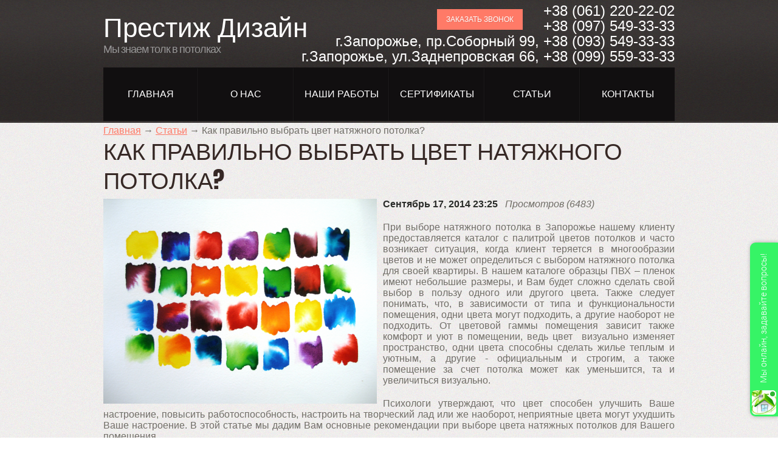

--- FILE ---
content_type: text/html; charset=windows-1251
request_url: http://www.skyline.zp.ua/news/kak-vibrat-cvet-potolka.html
body_size: 6623
content:
<!DOCTYPE html>
<head>
<title>Как правильно выбрать цвет натяжного потолка в Запорожье |</title>
<meta name="keywords" content="цвета натяжных потолков, как выбрать цвет натяжного потолка, как правильно выбрать цвет для потолка, как определиться с цветом потолка в Запорожье, теплые и холодные цвета натяжных потолков" />
<meta name="description" content="При выборе натяжного потолка в Запорожье нашему клиенту предоставляется каталог с палитрой цветов потолков и часто возникает ситуация, когда клиент теряется в многообразии цветов и не может определиться с выбором натяжного потолка для своей квартиры. В нашем каталоге образцы ПВХ – пленок имеют небольшие размеры, и Вам будет сложно сделать свой выбор в пользу одного или другого цвета. Также следует понимать, что, в зависимости от типа и функциональности помещения, одни цвета могут подходить, а другие наоборот не подходить. От цветовой гаммы помещения зависит также комфорт и уют в помещении, ведь цвет  визуально изменяет пространство, одни цвета способны сделать жилье теплым и уютным, а другие - официальным и строгим, а также помещение за счет потолка может как уменьшится, та и увеличиться визуально." />
<meta name="author" content="PlaXiva Web Development Company" />
<meta http-equiv="content-type" content="text/html; charset=windows-1251" />
<meta http-equiv="content-language" content="ru" />
<link rev="made" href="http://www.plaxiva.com/" />
<meta name="robots" content="index, follow" />

<!-- Xajax -->


<script type="text/javascript" src="http://www.skyline.zp.ua/images/js/jquery-1.7.2.min.js"></script>

  <!-- Menu -->
  <script type="text/javascript" src="http://www.skyline.zp.ua/images/js/menu/JSCookMenu_mini.js"></script>
  <script type="text/javascript" src="http://www.skyline.zp.ua/images/js/menu/effect.js"></script>

  <link rel="stylesheet" type="text/css" href="http://www.skyline.zp.ua/images/js/menu/ThemePanelUsers/theme.css"/>
  <script type="text/javascript">
  var cmThemePanelBase = 'http://www.skyline.zp.ua/images/js/menu/ThemePanelUsers/';
  </script>

  <script type="text/javascript" src="http://www.skyline.zp.ua/images/js/menu/ThemePanelUsers/theme.js"></script>



  <!-- lightbox -->
  <script type="text/javascript" src="http://www.skyline.zp.ua/images/js/lightbox/js/jquery.lightbox.min.js?show_linkback=false&amp;baseurl=http://www.skyline.zp.ua/images/js/lightbox/&amp;show_info=false&amp;show_extended_info=false&amp;download_link=false&amp;auto_scroll=disabled&amp;text.close=[X]&amp;help.close="></script>
  <link rel="stylesheet" href="http://www.skyline.zp.ua/images/js/lightbox/css/jquery.lightbox.css" type="text/css" media="screen"/>

<link rel="stylesheet" href="http://www.skyline.zp.ua/images/js/pretty/prettyPhoto.css" type="text/css" media="screen" charset="utf-8" />
<script src="http://www.skyline.zp.ua/images/js/pretty/jquery.prettyPhoto.js" type="text/javascript" charset="utf-8"></script>
<script type="text/javascript" src="http://www.skyline.zp.ua/images/js/uniform/jquery.uniform.min.js"></script>
<link rel="stylesheet" href="http://www.skyline.zp.ua/images/js/uniform/css/uniform.default.css" type="text/css" media="screen"/>
<script type="text/javascript" src="http://www.skyline.zp.ua/images/js/utilities.js?rand=1"></script>

<link href="http://www.skyline.zp.ua/skins/potolki/normilize.css" type="text/css" rel="stylesheet" media="all"/>
<link href="http://www.skyline.zp.ua/skins/potolki/screen.css?rand=1" type="text/css" rel="stylesheet" media="all"/>
<link href="http://www.skyline.zp.ua/skins/potolki/grid.css" type="text/css" rel="stylesheet" media="all"/>
<link href="http://www.skyline.zp.ua/skins/potolki/fonts.css" type="text/css" rel="stylesheet" media="all"/>

<link rel="shortcut icon" type="image/x-icon" href="http://www.skyline.zp.ua/skins/potolki/images/favicon.ico"/>

<script type="text/javascript" src="http://www.skyline.zp.ua/images/js/potolki/superfish.js?ver=1.4.8"></script>
<script type='text/javascript' src='http://www.skyline.zp.ua/images/js/potolki/jquery.easing.1.3.js?ver=1.3'></script>
<script type='text/javascript' src='http://www.skyline.zp.ua/images/js/potolki/jquery.nivo.slider.js?ver=2.5.2'></script>
<script type='text/javascript' src='http://www.skyline.zp.ua/images/js/potolki/jquery.tools.min.js?ver=1.2.6'></script>
<script type='text/javascript' src='http://www.skyline.zp.ua/images/js/potolki/custom.js?ver=1.0'></script>
</head>

<body class="page" itemscope itemtype="http://schema.org/WebPage">
<div id="main">

  <header id="header">
    <div class="container_12 clearfix">
      <div class="grid_12">
        <div class="logo">
          <a href="http://www.skyline.zp.ua/" id="logo">Престиж Дизайн</a>
                    <p class="tagline">Мы знаем толк в потолках</p>
                  </div>
        
        <nav class="primary">
          <ul id="topnav" class="sf-menu">
  
  <li class='menu-item'><a href='http://www.skyline.zp.ua/'>Главная</a></li>
  <li class='menu-item'><a href='http://www.skyline.zp.ua/o-nas.html'>О нас</a>
   <ul> 
    <li class='menu-item'><a href='http://www.skyline.zp.ua/nasha-komanda.html'>Наша команда</a></li>
    <li class='menu-item'><a href='http://www.skyline.zp.ua/otzyvy.html'>Отзывы</a></li>
   </ul>
  </li>

  <li class='menu-item'><a href='http://www.skyline.zp.ua/gallery/albums/cat/portfolio.html'>Наши работы</a></li>
  <li class='menu-item'><a href='http://www.skyline.zp.ua/gallery/albums/cat/certificates.html'>Сертификаты</a></li>
  <li class='menu-item'><a href='http://www.skyline.zp.ua/news/statyi.html'>Статьи</a></li>
  <li class='menu-item'><a href='http://www.skyline.zp.ua/contactus.html'>Контакты</a></li>
</ul>
        </nav>
        
        <div id='contacts'>
          <p>+38 (061) 220-22-02</p>          <p>+38 (097) 549-33-33</p>          <p>г.Запорожье, пр.Соборный 99, +38 (093) 549-33-33</p>          <p>г.Запорожье, ул.Заднепровская 66, +38 (099) 559-33-33</p>        </div>

        <div id='calc'>
                  </div>
        
        <div id='callback'>
          <a href="http://www.skyline.zp.ua/contactus/feedback/popup/pretty.html?iframe=true&amp;width=510&amp;height=510" class="prettyPhoto button" rel='nofollow'>Заказать звонок</a>
        </div>
      </div>
    </div>
  </header>
  
  <!--#slider-->
    
  <div class="container_12 primary_content_wrap clearfix">
        <div id="content" class="grid_12" itemprop="mainContentOfPage">
      <h1>Как правильно выбрать цвет натяжного потолка?</h1>

<div id='snav' itemprop="breadcrumb"><a href='http://www.skyline.zp.ua/'>Главная</a>&nbsp;&rarr;&nbsp;<a href='http://www.skyline.zp.ua/news/statyi.html'>Статьи</a>&nbsp;&rarr;&nbsp;Как правильно выбрать цвет натяжного потолка?</div>


<div class='wysiwyg' >
    <a href="http://www.skyline.zp.ua/images/news/cveta_potolkov.png" rel="lightbox"><img src="http://www.skyline.zp.ua/images/news/view/cveta_potolkov.png" width="450" height="337" alt="Как правильно выбрать цвет натяжного потолка?" border="0" align="left" style='padding: 0 10px 4px 0;'/></a>
    
  <p><strong>Сентябрь 17, 2014 23:25</strong> &nbsp;
      <em>Просмотров (6483) &nbsp;</em>
  </p>
  <p>&nbsp;</p>
  <p style="text-align: justify;">При выборе натяжного потолка в Запорожье нашему клиенту предоставляется каталог с палитрой цветов потолков и часто возникает ситуация, когда клиент теряется в многообразии цветов и не может определиться с выбором натяжного потолка для своей квартиры. В нашем каталоге образцы ПВХ &ndash; пленок имеют небольшие размеры, и Вам будет сложно сделать свой выбор в пользу одного или другого цвета. Также следует понимать, что, в зависимости от типа и функциональности помещения, одни цвета могут подходить, а другие наоборот не подходить. От цветовой гаммы помещения зависит также комфорт и уют в помещении, ведь цвет&nbsp; визуально изменяет пространство, одни цвета способны сделать жилье теплым и уютным, а другие - официальным и строгим, а также помещение за счет потолка может как уменьшится, та и увеличиться визуально.</p>
<p style="text-align: justify;">&nbsp;</p>
<p style="text-align: justify;">Психологи утверждают, что цвет способен улучшить Ваше настроение, повысить работоспособность, настроить на творческий лад или же наоборот, неприятные цвета могут ухудшить Ваше настроение. В этой статье мы дадим Вам основные рекомендации при выборе цвета натяжных потолков для Вашего помещения.</p>
<p style="text-align: justify;">&nbsp;</p>
<p style="text-align: justify;">Классический белый цвет подходит к интерьеру практически любого помещения. Большее количество клиентов останавливают свой выбор именно на &nbsp;нейтральных белых натяжных потолках. Не рекомендуется устанавливать белый натяжной потолок в комнатах с таким же цветом стен, иначе Вы рискуете превратить свою комнату в больничную палату <img title="Smile" src="http://www.skyline.zp.ua/images/js/tiny_mce/plugins/emotions/img/smiley-smile.gif" alt="Smile" border="0" /><img title="Smile" src="http://www.skyline.zp.ua/images/js/tiny_mce/plugins/emotions/img/smiley-smile.gif" alt="Smile" border="0" /><img title="Smile" src="http://www.skyline.zp.ua/images/js/tiny_mce/plugins/emotions/img/smiley-smile.gif" alt="Smile" border="0" />. Но если, же по задумке дизайнера цвет стен и потолка должен быть белым, следует в интерьер внести контраст, добавив в свое помещение контрастную мебель, картины, либо же шторы. Оптимальным вариантом натяжные потолки белого цвета являются для официальных учреждений, таких как библиотеки, поликлиники, больницы либо же государственные административные здания.</p>
<p style="text-align: justify;">&nbsp;</p>
<p style="text-align: center;"><img title="ottenki_teplyh_i_holodnyh_cvetov_dlya_potolkov" src="http://www.skyline.zp.ua/images/content/ottenki_teplyh_i_holodnyh_cvetov_dlya_potolkov.gif" alt="ottenki_teplyh_i_holodnyh_cvetov_dlya_potolkov" width="586" height="400" /></p>
<p style="text-align: justify;">&nbsp;</p>
<p style="text-align: justify;">Благодаря &laquo;теплым&raquo; тонам натяжных потолков помещение становиться больше и светлее, в такой комнате Вы будете чувствовать себя комфортно и уютно. К теплым тонам можно отнести: все оттенки жёлтого, коричневого цветов, в особенности приятны для нашего глаза цвета кофейного и пастельного оттенков. Мягкие оттенки пвх-потолков будут идеально смотреться в детской комнате, Вашей спальне, рабочем кабинете либо же на кухне.</p>
<p style="text-align: justify;">&nbsp;</p>
<p style="text-align: justify;">Натяжные потолки оттенков &laquo;теплых&raquo; цветов с глянцевой поверхностью увеличат&nbsp; зрительно увеличить высоту Вашего помещения. Поэтому, если в Вашу комнату через окно проникает в недостаточном количестве солнечный свет либо Ваша комната небольшого размера, то компания &laquo;Престиж Дизайн&raquo; рекомендует устанавливать натяжные потолки &laquo;теплых&raquo; тонов. И, наоборот, в очень солнечной комнате будет уместным установить натяжные потолки &laquo;холодных&raquo; цветов. Светлые тона помещения визуально расширяют пространство и обладают успокаивающим воздействием. К &laquo;холодным&raquo; тонам можно отнести &ndash; все оттенки синего, сиреневого цветов. Наша компания рекомендует устанавливать &laquo;холодные&raquo; цвета в ванных комнатах и бассейнах.</p>
<p style="text-align: justify;">&nbsp;</p>
<p style="text-align: justify;">Не забывайте, что в местах, в которых Вы проводите большую часть своего времени и в комнатах для отдыха предпочтение отдается спокойным, пастельным тонам.</p>
<p style="text-align: justify;">Яркие цвета натяжных потолков зачастую используются для оформления интерьеров помещений с активной жизненной деятельностью. Такие потолки отлично смотрятся в ночных клубах, ресторанах, кафе, игровых залах. В жилых домах, в основном, яркими делают столовые, кухни и ванные комнаты.</p>
<p style="text-align: justify;">&nbsp;</p>
<p style="text-align: justify;">Очень красивым и неординарным является сочетание белого гипсокартонного потолка со вставками натяжного потолка. При этом вставка из натяжного потолка может быть практически любой формы. Следует помнить, что яркий натяжной потолок должен сочетаться с элементами Вашего интерьера.</p>
<p style="text-align: justify;">&nbsp;</p>
<p style="text-align: justify;">Поэтому при выборе цвета <strong><a href="http://www.skyline.zp.ua/">натяжного потолка в Запорожье</a></strong>, важно учитывать в какой комнате будет устанавливаться сам потолок, освещение помещение, вкусовые предпочтения. Компания ООО &laquo;Престиж Дизайн&raquo; в Запорожье всегда поможет Вам определиться с выбором цвета, формы и текстуры натяжного потолка.</p>

      <p class="tags"><em>Теги:</em>
          <a href="http://www.skyline.zp.ua/system/search/tag/%F6%E2%E5%F2%E0+%ED%E0%F2%FF%E6%ED%FB%F5+%EF%EE%F2%EE%EB%EA%EE%E2.html">цвета натяжных потолков</a>          <a href="http://www.skyline.zp.ua/system/search/tag/%EA%E0%EA+%E2%FB%E1%F0%E0%F2%FC+%F6%E2%E5%F2+%ED%E0%F2%FF%E6%ED%EE%E3%EE+%EF%EE%F2%EE%EB%EA%E0.html">как выбрать цвет натяжного потолка</a>          <a href="http://www.skyline.zp.ua/system/search/tag/%EA%E0%EA+%EF%F0%E0%E2%E8%EB%FC%ED%EE+%E2%FB%E1%F0%E0%F2%FC+%F6%E2%E5%F2+%E4%EB%FF+%EF%EE%F2%EE%EB%EA%E0.html">как правильно выбрать цвет для потолка</a>          <a href="http://www.skyline.zp.ua/system/search/tag/%EA%E0%EA+%EE%EF%F0%E5%E4%E5%EB%E8%F2%FC%F1%FF+%F1+%F6%E2%E5%F2%EE%EC+%EF%EE%F2%EE%EB%EA%E0+%E2+%C7%E0%EF%EE%F0%EE%E6%FC%E5.html">как определиться с цветом потолка в Запорожье</a>          <a href="http://www.skyline.zp.ua/system/search/tag/%F2%E5%EF%EB%FB%E5+%E8+%F5%EE%EB%EE%E4%ED%FB%E5+%F6%E2%E5%F2%E0+%ED%E0%F2%FF%E6%ED%FB%F5+%EF%EE%F2%EE%EB%EA%EE%E2.html">теплые и холодные цвета натяжных потолков</a>        </p>
  </div>



    </div>
      
  
  </div><!--.container-->
</div><!--#main-->

<footer id="footer">
  <div id="back-top-wrapper">
    <p id="back-top"><a href="#top"><span>top</span></a></p>
  </div>
  
  <div class="container_12 clearfix">
    <div class="grid_12">
      <div id="widget-footer">
      <div id="social_networks-5">    
        <table border="0" cellspacing="0" cellpadding="0" width="1%">
  <tr>  <td width="1%" valign="top" align='center' >
    <!-- AddThis Button BEGIN -->
        <div class="addthis_toolbox addthis_default_style addthis_32x32_style" style='width: 400px;'>
        <a class="addthis_button_facebook"></a>
        <a class="addthis_button_twitter"></a>
        <a class="addthis_button_compact"></a>
        <a class="addthis_counter addthis_bubble_style"></a>
        </div>
        <script type="text/javascript">var addthis_config = {"data_track_addressbar":false};</script>
        <script type="text/javascript" src="//s7.addthis.com/js/300/addthis_widget.js#pubid=ra-4da6b8655785cff7"></script>
        <!-- AddThis Button END --> 
      </td>
  </table>

      </div>
      </div>
      
      <div id="copyright" class="clearfix">
        <div id="footer-text">
          <a href="" class="site-name">Престиж Дизайн</a> &copy; 2002-2026 | Все права защищены
          <br />
        </div>
      </div>
    </div>
    
    <table border="0" cellspacing="0" cellpadding="0" width="1%">
  <tr>  <td width="1%" valign="top" align='center' style='padding:0 5px;'>
    <!-- Yandex.Metrika counter -->
<script type="text/javascript">
(function (d, w, c) {
    (w[c] = w[c] || []).push(function() {
        try {
            w.yaCounter20280781 = new Ya.Metrika({id:20280781,
                    webvisor:true,
                    clickmap:true,
                    trackLinks:true,
                    accurateTrackBounce:true});
        } catch(e) { }
    });

    var n = d.getElementsByTagName("script")[0],
        s = d.createElement("script"),
        f = function () { n.parentNode.insertBefore(s, n); };
    s.type = "text/javascript";
    s.async = true;
    s.src = (d.location.protocol == "https:" ? "https:" : "http:") + "//mc.yandex.ru/metrika/watch.js";

    if (w.opera == "[object Opera]") {
        d.addEventListener("DOMContentLoaded", f, false);
    } else { f(); }
})(document, window, "yandex_metrika_callbacks");
</script>
<noscript><div><img src="//mc.yandex.ru/watch/20280781" style="position:absolute; left:-9999px;" alt="" /></div></noscript>
<!-- /Yandex.Metrika counter --> 
      </td>
      <td width="1%" valign="top" align='center' style='padding:0 5px;'>
    <!-- Google Code for &#1058;&#1077;&#1075; &#1088;&#1077;&#1084;&#1072;&#1088;&#1082;&#1077;&#1090;&#1080;&#1085;&#1075;&#1072; -->

<!-- Remarketing tags may not be associated with personally identifiable information or placed on pages related to sensitive categories. For instructions on adding this tag and more information on the above requirements, read the setup guide: google.com/ads/remarketingsetup -->

<script type="text/javascript">

/* <![CDATA[ */

var google_conversion_id = 1009384023;

var google_conversion_label = "lsedCJnotwUQ1_Sn4QM";

var google_custom_params = window.google_tag_params;

var google_remarketing_only = true;

/* ]]> */

</script>

<script type="text/javascript" src="//www.googleadservices.com/pagead/conversion.js">

</script>

<noscript>

<div style="display:inline;">

<img height="1" width="1" style="border-style:none;" alt="" src="//googleads.g.doubleclick.net/pagead/viewthroughconversion/1009384023/?value=0&amp;label=lsedCJnotwUQ1_Sn4QM&amp;guid=ON&amp;script=0"/>

</div>
</noscript> 
      </td>
      <td width="1%" valign="top" align='center' style='padding:0 5px;'>
    <script type="text/javascript">


  var _gaq = _gaq || [];
  _gaq.push(['_setAccount', 'UA-42710462-1']);
  _gaq.push(['_trackPageview']);


  (function() {
    var ga = document.createElement('script'); ga.type = 'text/javascript'; ga.async = true;
    ga.src = ('https:' == document.location.protocol ? 'https://' : 'http://') + 'stats.g.doubleclick.net/dc.js';
    var s = document.getElementsByTagName('script')[0]; s.parentNode.insertBefore(ga, s);
  })();


</script> 
      </td>
      <td width="1%" valign="top" align='center' style='padding:0 5px;'>
    <link rel="stylesheet" href="https://cdn.envybox.io/widget/cbk.css">
<script type="text/javascript" src="https://cdn.envybox.io/widget/cbk.js?wcb_code=6f209392137972a830afe9c82d517af6" charset="UTF-8" async nomaps></script> 
      </td>
  </table>

    
  </div><!--.container-->
</footer>
</body>
</html>

--- FILE ---
content_type: text/css
request_url: http://www.skyline.zp.ua/skins/potolki/screen.css?rand=1
body_size: 20620
content:
/* General
---------------------------------------- */
* {
  margin: 0;
  padding: 0;
}

html,
body {
  min-width:960px;
  height: 100%;
  }
body{
  background-color: #fff;
  background-repeat:repeat;
  background-position:50% 0;
  background-image:url(images/body-pattern.gif);
  color: #716e68;
  font: 100%/1.125em Arial, Helvetica, sans-serif;
  position:relative;
}

::selection {background: #ff7a67; color: #fff;}
::-moz-selection {background: #ff7a67; color: #fff;}
img::selection {background: transparent;}
img::-moz-selection {background: transparent;}
body {-webkit-tap-highlight-color: #ff7a67;}

#main {
  font-size:.813em;
  min-height:100%;
}

/* Links */
a {
  color:#ff7a67;
}

/* Headings */
h1, h2, h3, h4, h5, h6 {
  font-weight:bold;
  margin:0 0 1em 0;
  text-transform:uppercase;
  }
h5 {
  text-transform:none;
}  
  
p strong {
  color:#2a2c29;
}  

/* List styling */
dl dt {
  background:url(images/list-arrow.gif) no-repeat 0 3px;
  padding:0 0 3px 32px;
  margin-bottom:.2em;
  font-size:18px;
  line-height:1.2em;
  color:#000;
  }
dl dd {
  padding:0 0 0 32px;
  margin:0 0 1.5em 0;
  }
  
ul li {
  font-weight:bold;
  padding: 0 0 0 15px;
  margin: 0 0 13px 0;
  list-style-type: none;
  background-repeat:no-repeat;
  background-position:0 5px;
  background-image:url(images/bull.png);
}  
  ul li a {
    color:#2a2c29;
    text-decoration:none;
  }
  ul li a:hover {
    text-decoration:underline;
  }
  
  ul ul {
    margin-top:13px;
    margin-bottom:13px;
  }


/* Header
---------------------------------------- */
#header {
  height:202px;
  position:relative;
  z-index:99;
  background-repeat:repeat;
  background-position:50% 0;
  background-image:url(images/header-tail.gif);
  }
  body.home #header {
    height: 199px;
  }

/* Logo */
.logo {
  position:absolute;
  left:0;
  top:37px;
  }

  a#logo {
    color: #FFF;
    font-size: 44px;
    font-family: Impact, Arial;
    text-decoration: none;
    margin-bottom: 10px;
  }  
  
  .logo h1,
  .logo h2 {
    font-size:50px;
    line-height:1.2em;
    margin:-13px 0 0 0;
    float: left;
    margin-right:12px;
    }
    .logo h1 a,
    .logo h2 a {
      color:#fff;
      text-decoration:none;
      }
  .logo #logo {
    float: left;
    margin-right:12px;
  }    
.logo .tagline {
  font-size:18px;
  line-height:18px;
  color:#979696;
  font-family: 'Pontano Sans', sans-serif;
  letter-spacing:-1px;
  overflow: hidden;
  margin: 0;
  width:250px;
  position:relative;
  top: 7px;
  float: left;
  clear: both;
  }

/* Header widget */
#widget-header {
  position:absolute;
  right:0;
  top:100px;
  z-index:1;
}
  .widget-header {
    
    }

/* Social Networks */
#widget-header .social-networks {
  list-style-type:none;
  padding:0;
  margin:0;
  border:none;
  }
  #widget-header .social-networks li {
    float:left;
    border:none;
    padding:0;
    margin:0 0 0 5px;
    list-style-type:none;
    height:30px;
    }
    #widget-header .social-networks li a {
      text-decoration:none;
      float:left;
      height:30px;
      display:block;
      }
    #widget-header .social-networks li a:hover {
      color:red;
      }

/* EasyTooltip */
.tooltip {
  background: none repeat scroll 0 0 #252525;
  border: 1px solid #000000;
  color: #EEEEEE;
  display: none;
  font-size: 11px;
  line-height:1.2em;
  margin: 4px 0 0 0;
  padding: 5px;
  z-index:100;
}
body.logged-in .tooltip {
  margin: -24px 0 0 0;
}



/* Request a quote */
#widget_my_requestquotewidget {
  width:100%;
  overflow:hidden;
  }
  
  .top-box {
    background:#eee;
    border:1px solid #dbdbdb;
    padding:20px;
    margin-bottom:20px;
    overflow:hidden;
    zoom:1;
    position:relative;
    min-height:80px;
    }
  .box-button {
    float:right;
    background:#dbdbdb;
    font-size:21px;
    color:#fff;
    text-decoration:none;
    padding:10px;
    position:absolute;
    right:30px;
    top:50%;
    margin-top:-25px;
    }
  .box-text {
    float:left;
    width:75%;
    }



/* Slider
---------------------------------------- */
#slider-wrapper {
  height:451px;
  overflow:hidden;
  position:relative;
  }
#slider {
  position:absolute;
  left: 50%;
  margin-left:-600px;
  width:1200px;
  height:452px;
  background:url(images/loading.gif) no-repeat 50% 50%;
  overflow: hidden;
}
#slider img {
  position:absolute;
  top:0px;
  left:0px;
  display:none;
}
#slider a {
  border:0;
  display:block;
}


/* The Nivo Slider styles */
.nivoSlider {
  position:relative;
}
.nivoSlider img {
  position:absolute;
  top:0px;
  left:0px;
}
/* If an image is wrapped in a link */
.nivoSlider a.nivo-imageLink {
  position:absolute;
  top:0px;
  left:50%;
  width:940px;
  height:100%;
  border:0;
  padding:0;
  margin:0 0 0 -470px;
  z-index:98;
  display:none;
}
/* The slices in the Slider */
.nivo-slice {
  display:block;
  position:absolute;
  z-index:50;
  height:100%;
}
.nivo-box {
  display:block;
  position:absolute;
  z-index:5;
}
/* Caption styles */
.nivo-caption {
  width: 400px;
  position:absolute;
  left:130px;
  top:169px;
  margin: 0;
  background:none;
  color:#fff;
  opacity:1; /* Overridden by captionOpacity setting */
  width:100%;
  z-index:89;
}
.nivo-caption .nivo-caption-inner {
  padding:0;
  margin:0;
}
.nivo-caption a {
  display:inline !important;
}
  .nivo-caption h2, div#slider > div > div {
    font-size:48px;
    line-height:45px;
    color:#fff;
    text-shadow:1px 1px rgba(0,0,0,.1);
  }
    .nivo-caption h2 small {
      display: block;
      font-size:30px;
      line-height:30px;
    }
.nivo-html-caption {
  display:none;
}
/* Direction nav styles (e.g. Next & Prev) */
.nivo-directionNav a {
  position:absolute;
  top:45%;
  z-index:99;
  cursor:pointer;
}
.nivo-prevNav {
  left:0px;
}
.nivo-nextNav {
  right:0px;
}
/* Control nav styles (e.g. 1,2,3...) */
.nivo-controlNav {
  position:absolute;
  width:940px;
  height:13px;
  left:50%;
  top:65px;
  margin-left:-470px;
}
.nivo-controlNav a {
  position:relative;
  z-index:99;
  cursor:pointer;
  display:inline-block !important;
  vertical-align: top;
  width:13px;
  height: 0;
  padding:13px 0 0 0;
  overflow: hidden;
  background-repeat:no-repeat;
  background-position:-21px 0;
  background-image:url(images/control_nav.png);
  margin: 0 8px 0 0;
}
.nivo-controlNav a.active,
.nivo-controlNav a:hover {
  background-position:0 0;
}

.nivo-directionNav {

  }
.nivo-directionNav a {
  position:absolute;
  display:block;
  width:36px;
  height:35px;
  text-indent:-9999px;
  border:0;
  top:70%;
  background:url(images/direction_nav.png) no-repeat 0 0;
}
a.nivo-nextNav {
  left:170px;
  background-position:-36px 0;
}
a.nivo-nextNav:hover {
  background-position:-36px -35px;
  }
a.nivo-prevNav {
  left:130px;
  background-position:0 0;
}
a.nivo-prevNav:hover {
  background-position:0 -35px;
  }

#slider .nivo-controlNav img {
  display:inline; /* Unhide the thumbnails */
  position:relative;
  margin-right:10px;
  width:120px;
  height:auto;
}









/* Navigations
---------------------------------------- */

/* Primary navigation */
nav.primary {
  position:relative;
  z-index:2;
}

/* Essential styles for dropdown menu */
.sf-menu, .sf-menu * {
  margin:      0;
  padding:    0;
  list-style:    none;
}
.sf-menu {
  line-height:  1.0;
}
.sf-menu ul {
  position:    absolute;
  top:      -999em;
  width:      10em; /* left offset of submenus need to match (see below) */
}
.sf-menu ul li {
  width:      100%;
}
.sf-menu li:hover {
  visibility:    inherit; /* fixes IE7 'sticky bug' */
}
.sf-menu li {
  float:      left;
  position:    relative;
  background:    none;
  font-weight:    normal;
}
.sf-menu a {
  display:    block;
  position:    relative;
}
.sf-menu li:hover ul,
.sf-menu li.sfHover ul {
  left:      0;
  top:      88px; /* match top ul list item height */
  z-index:    99;
}
ul.sf-menu li:hover li ul,
ul.sf-menu li.sfHover li ul {
  top:      -999em;
}
ul.sf-menu li li:hover ul,
ul.sf-menu li li.sfHover ul {
  left:      157px; /* match ul width */
  top:      -29px;
}
ul.sf-menu li li:hover li ul,
ul.sf-menu li li.sfHover li ul {
  top:      -999em;
}
ul.sf-menu li li li:hover ul,
ul.sf-menu li li li.sfHover ul {
  left:      157px; /* match ul width */
  top:      -29px;
}


/* Our skin for dropdown menu */
.sf-menu {
  margin-top:111px;
  float: left;
}
.sf-menu a {
  text-decoration:none !important;
  text-transform:uppercase;
  color:#fff;
}
.sf-menu > li {
  background-color:#110f10;
  background-repeat:no-repeat;
  background-position:0 bottom;
  background-image:url(images/nav-divider.gif);
  padding-left:2px;
}
.sf-menu > li:first-child {
  background-image:none;
  padding-left:0;
}
  .sf-menu > li > a {
    font-family: 'Pontano Sans', sans-serif;
    font-size:16px;
    line-height:88px;
    text-align:center;
    width:155px;
  }
  .sf-menu > li > a:hover,
  .sf-menu > li.sfHover > a {
    color:#fa5d47;
  }
  .sf-menu > li.current_page_item > a {
    background:#ff7a67;
    color:#fff;
    text-shadow:1px 1px rgba(0,0,0,.2);
  }
.sf-menu li ul {
  background:#110f10;
  width:157px;
  padding: 17px 0;
}
  .sf-menu li li {
    margin: 12px 0;
  }
    .sf-menu li li a {
      font-size:10px;
      margin: 0 28px;
    }
    .sf-menu li li a:hover,
    .sf-menu li li.sfHover > a,
    .sf-menu li li.current_page_item > a {
      color:#ff7a67;
    }  
.sf-menu li li ul {
  background:#362825;
}
  .sf-menu li li li a:hover,
  .sf-menu li li li.sfHover > a,
  .sf-menu li li li.current_page_item > a {
    color:#8f746d;
  }
.sf-menu li:hover, .sf-menu li.sfHover,
.sf-menu a:focus, .sf-menu a:hover, .sf-menu a:active, .sf-menu li.current-menu-item > a {
  outline:    0;
}

/*** arrows **/
.sf-menu a.sf-with-ul {
  min-width:    1px; /* trigger IE7 hasLayout so spans position accurately */
}
.sf-sub-indicator {
  position:    absolute;
  display:    block;
  left:      50%;
  top:      1.05em; /* IE6 only */
  width:      5px;
  height:      4px;
  margin-left:    -3px;
  text-indent:   -999em;
  overflow:    hidden;
  background:    url(images/arrow-ffffff.gif) no-repeat -10px -100px; /* 8-bit indexed alpha png. IE6 gets solid image only */
}
a > .sf-sub-indicator {  /* give all except IE6 the correct values */
  top:      59px;
  background-position: 0 0; /* use translucent arrow for modern browsers*/
}
/* apply hovers to modern browsers */
a:focus > .sf-sub-indicator,
a:hover > .sf-sub-indicator,
a:active > .sf-sub-indicator,
li:hover > a > .sf-sub-indicator,
li.sfHover > a > .sf-sub-indicator {
  background-position: 0 0; /* arrow hovers for modern browsers*/
}

/* point right for anchors in subs */
.sf-menu ul .sf-sub-indicator { background-position:  -10px 0; }
.sf-menu ul a > .sf-sub-indicator { background-position:  -10px 0; }
/* apply hovers to modern browsers */
.sf-menu ul a:focus > .sf-sub-indicator,
.sf-menu ul a:hover > .sf-sub-indicator,
.sf-menu ul a:active > .sf-sub-indicator,
.sf-menu ul li:hover > a > .sf-sub-indicator,
.sf-menu ul li.sfHover > a > .sf-sub-indicator {
  background-position: -10px 0; /* arrow hovers for modern browsers*/
}

/*** shadows for all but IE6 ***/
.sf-shadow ul {
  background:  url(images/shadow.png) no-repeat bottom right;
  padding: 0 8px 9px 0;
  -moz-border-radius-bottomleft: 17px;
  -moz-border-radius-topright: 17px;
  -webkit-border-top-right-radius: 17px;
  -webkit-border-bottom-left-radius: 17px;
}
.sf-shadow ul.sf-shadow-off {
  background: transparent;
}

#callback {
  position: absolute;
  right: 250px;
  top: 15px;
}

#contacts {
  position: absolute;
  right:0;
  top: 2px;
  font-size: 24px;
  color: #FFF;
  text-align: right;
}

#contacts p {
  margin: 7px 0;
  padding: 0;
}

/* Top search */
#top-search {
  position:absolute;
  right:0;
  top:58px;
  }
  #top-search .input-search {
    width:165px;
    margin-right:1px;
    border-radius: 1px;
    border: 1px solid #3b3b39;
    background:none;
    background-repeat:repeat;
    background-position:0 0;
    background-image:url(images/top-search-input.png);
    color:#949493;
    }
  #top-search #submit {
    width:auto;
    cursor:pointer;
    background:#ff7a67;
    color:#fff;
    font-weight:normal;
    text-transform:lowercase;
    border-radius: 0;
    height:28px;
    line-height:28px;
    padding: 0 14px;
    margin: 0;
    text-shadow:none;
    }
  #top-search #submit:hover {
    background:#110f10;
  }




/* Content
---------------------------------------- */
.primary_content_wrap {
  position:relative;
  z-index:1;
  padding-bottom:163px;
  overflow: hidden;
  }
body.home .primary_content_wrap {
  z-index: 99;
  margin-top:-39px;
}  

#content {
  /*padding-top:52px;*/
}
#content.left {
  float:right !important;
  }
  #content .inner {
    padding-right:22px;
  }
  #content.left .inner {
    padding: 0 0 0 22px;
  }

.middle-area {
  padding-top:8px;
  margin-bottom:48px;
}  
  .middle-area .widget_text h3 {
    font-size:36px;
    line-height:36px;
    margin-bottom:18px;
    padding-top:24px;
  }
  .middle-area .widget_text img.alignleft {
    margin-right:30px;
  }

.bottom-area {
  background-repeat:repeat-y;
  background-position:468px 0;
  background-image:url(images/vr.gif);
  padding: 10px 0 16px 0;
}  
  .bottom-area h3 {
    margin-bottom:19px;
  }
  .bottom-area .textwidget {
    padding-right:30px;
  }  


/* Page */
.page {
  
  }
  #page-content {
    
  }
  #page-meta {
    
  }




/* Comments
---------------------------------------- */
h3#comments {
 margin-bottom:18px;
 }
.commentlist {
 list-style-type:none;
 padding:0 0 20px 0;
 margin:0;
 }
 li.comment {
  list-style-type:none;
  overflow:hidden;
  padding: 0;
  margin: 0;
  background:none;
  text-transform:none;
  font-weight:normal;
 }
  .odd {

  }
  .even {

  }
   li.comment .comment-body {
    padding:17px 25px 20px 101px;
    position:relative;
    zoom:1;
    background-repeat:repeat;
    background-position:0 0;
    background-image:url(images/black-opacity-7.png);
    margin-top:10px;
    }
    li.comment .comment-body p {
     min-height: 65px;
    }
  .author-comment {

  }
  .comment-author {
   position:absolute;
   left:20px;
   top:20px;
   }
   .comment-author .author {
    text-transform:capitalize;
    width:64px;
    text-align:center;
    display: block;
    padding-top: 6px;
   }
  .comment-text {

  }
  
  /* Comment meta */
  .comment-meta {
   float: right;
  } 
  .comment-meta a {
   
    }
  
   /* Avatar */
   li.comment .avatar {
    float:none;
    margin:0;
    vertical-align:top;
    overflow:hidden;
    border:1px solid #c5c5c5;
    }
    li.comment .avatar {
     display:block;
     vertical-align:top;
     overflow:hidden;
     }

    .commentlist ul.children {
     margin:0 0 0 40px;
     overflow:hidden;
     }
     .commentlist ul.children li.comment {

      }

    /* Reply */
    .reply {
     float: right;
     margin-left: 28px;
     }
     .reply a {
      display:inline-block;
      text-decoration:underline !important;
      color:#ff7a67;
      }
     .reply a:hover {
      text-decoration:none !important;
      }


  .waiting-for-approval {

  }
 #trackbacks {

 }
  li.trackback {

  }
 p#no-comments {

 }
 #comments-form {

 }

 .allowed_tags {
  background:#eee;
  padding:15px;
  font-size:11px;
  font-family:"Courier New", Courier, monospace;
  color:#666;
  }
  .allowed_tags strong {
   font-family:Tahoma, Geneva, sans-serif;
   }
  #respond {
   padding-top:28px;
   margin-top:10px;
   border-top: 1px solid #d3d3d3;
  }
  .cancel-comment-reply a {
   color:#716e68 !important;
   text-decoration:underline;
  }
  .cancel-comment-reply a:hover {
   text-decoration:none;
  }





/* Post
---------------------------------------- */
.post {
  
}
  .postContent {
    
  }
  .post-excerpt {
    
  }


.post-holder {
  position:relative;
  overflow:hidden;
  border-top: 1px solid #d3d3d3;
  margin-top:20px;
  padding-top:30px;
  }
.post-holder:first-child {
  border-top: none;
  padding-top:0;
  margin-top:0;
}  

/* Post header */
.entry-header {
  overflow: hidden;
  margin-bottom:16px;
}
  .entry-header time {
    background:#ff7a67;
    color:#fff;
    text-transform:uppercase;
    text-shadow:1px 1px rgba(0,0,0,.1);
    text-align:center;
    width:60px;
    height:43px;
    float: left;
    margin: 0 21px 0 0;
    padding: 11px 0 0 0;
    font-size:12px;
    line-height:18px;
  }
    .entry-header time span {
      display: block;
      margin-top:-5px;
    }
  .post-holder .entry-title {
    font-size:13px;
    line-height:18px;
    margin-bottom:0;
    font-family:Arial, Helvetica, sans-serif;
    font-weight:bold;
    text-transform:none;
    padding-top:9px;
    }
    .post-holder .entry-title a {
      color:#2a2c29;
      text-decoration:none;
    }
    .post-holder .entry-title a:hover {
      text-decoration:underline;
    }
.single-post .post-holder {
  overflow: visible;
  border-bottom: 1px solid #d3d3d3;
  padding-bottom:37px;
  margin-bottom:40px;
  }

.addthis_toolbox.addthis_default_style > a {
  float: none !important;
  display: inline-block !important;
  vertical-align: top !important;
  margin: 3px 0 !important;
  padding: 0 !important;
}
.addthis_toolbox.addthis_default_style .addthis_button_facebook_like {
  width: 100px;
}
.addthis_toolbox.addthis_default_style .addthis_button_pinterest_pinit {
  width:70px;
}

/* Featured thumbnail */
.featured-thumbnail {
  position:relative;
  float:left;
  margin:5px 20px 10px 0;
  padding:5px;
  background:#e8e8e8;
  min-height: 190px;
  text-align: center;
  }
  .featured-thumbnail img {
    float:left;
    }
  
  /* Small thumbnail */
  .featured-thumbnail.small img {
    padding:4px;
    }
  
  /* Large thumbnail */
  .featured-thumbnail.large {
    margin-right:0;
    overflow:hidden;
    margin-bottom:1.5em;
    }
  .featured-thumbnail.large img {
    max-width:100%;
    height:auto;
    }

/* Post content */
.post-content {
  overflow: hidden;
}
  .post-content .excerpt {
    margin-bottom:2em;
    }
  .pagination {
    
  }
    .pagination a {
      display:inline-block;
      padding:0 5px;
      background:#eee;
      }

/* Post footer */
.post-holder .post-footer {
  clear:both;
  padding:15px 0 0 0;
  }
.post-holder.single-post .post-footer {
  margin-top:20px;
  }
    

/* Meta information for post */
.post-meta {
  overflow:hidden;
  }
  .post-meta a {
    color:#716e68;
  }
  .post-meta a[rel="author"] {
    text-transform:capitalize;
  }
  
  .post-navigation {
    
  }
  
p.gravatar {
  float:left;
  margin-right:20px;
  }


/* Post edit link */
.post-edit-link {
  
  }
.post-edit-link:hover {
  
  }


/* Image styling */
.alignleft {
  float:left;
  margin:0 20px 10px 0;
  }
.alignright {
  float:right;
  margin:0 0 10px 20px;
  }
.aligncenter {
  text-align:center;
  margin:0 auto;
  }
.alignnone {
  margin:0 0 22px 0;
  }
.alignleft,
.alignright,
.aligncenter,
.alignnone {
  border: 5px solid #e8e8e8;
}
.alignnone.nomargin {
  margin-bottom:0;
}
article .post-content img {
  max-width:710px;
  }

.frame {
  padding:7px;
  background:#fff;
  border:1px solid #dbdbdb;
  border-radius:5px;
  -moz-border-radius:5px;
  -webkit-border-radius:5px;
  text-align:center;
  }
.frame img.alignleft,
.frame img.alignright{
  margin:0;
  padding:0;
  border:none;
  }

  
/* Related Posts */
.related-posts {
  overflow:hidden;
  padding:0 0 35px 0;
  margin:-20px 0 40px 0;
  border-bottom: 1px solid #d3d3d3;
  }
  .related-posts li {
    list-style-type:none;
    padding:0;
    margin:20px 14px 0 0;
    float:left;
    background:none;
    width:150px;
    }
  .related-posts li:nth-child(4n) {
    
    }
    .related-posts li .featured-thumbnail {
      float:none;
      margin:0 0 10px 0;
      overflow:hidden;
      }



/* Page Navigaton */  
.pagenavi {
  clear:both;
  margin-top:30px;
  padding-top:30px;
  position:relative;
  line-height:34px;
  border-top: 1px solid #d3d3d3;
  text-align:center;
}
 
.pagenavi span, .pagenavi a {
  display:inline-block;
  vertical-align: top;
  margin: 0 8px 0 9px;
  text-decoration:none;
  width:auto;
  color:#716e68;
  }
  
.pagenavi .next,
.pagenavi .prev,
.pagenavi .last,
.pagenavi .first {
  color:#fff;
  line-height:34px;
  padding: 0 17px;
}
.pagenavi .next {
  margin-left:50px;
}
.pagenavi .prev {
  margin-right:50px;
}

 
.pagenavi a:hover,
.pagenavi .current {
  text-decoration:underline;
  }


/* Older and newer navigation */
nav.oldernewer {
  width:100%;
  overflow:hidden;
  margin-bottom:1.5em;
}
  .older {
    float:left;
  }
  .newer {
    float:right;
  }

.single-oldernewer {
  font-size:11px;
  border-top:1px solid #d3d3d3;
  border-bottom:1px solid #d3d3d3;
  padding:.5em 0;
  margin:1em 0 0 0;
  }  

  
/* Gallery post format */
.gallery_post {
  list-style-type:none;
  padding:0;
  margin:0 0 1em 0;
  width:100%;
  overflow:hidden;
  }
  .gallery_post .g_item {
    overflow:hidden;
    display:none;
    }
  .gallery_post .g_item:first-child {
    display:block;
    }
    .gallery_post .g_item .featured-thumbnail {
      float:none;
      margin:0;
      }
      .gallery_post .g_item .featured-thumbnail img {
        float:none;
        }

.g_pagination {
  text-align:left;
  overflow:hidden;
  }
  .g_pagination ul {
    list-style-type:none;
    margin:0;
    padding:.5em 0;
    overflow:hidden;
    }
    .g_pagination ul li {
      padding:0 5px 0 0;
      display:inline;
      margin:0;
      background:none;
      }
      .g_pagination ul li a {
        display:inline-block;
        text-decoration:none;
        width:10px;
        height:10px;
        background:#ff7a67;
        font-size:0;
        line-height:0;
        border-radius:5px;
        vertical-align:top;
        }
      .g_pagination li.activeSlide a,
      .g_pagination li a:hover {
        background:#362825;
        }
        
.g_controls {
  float:right;
  }
  .g_controls a {
    display:inline-block;
    background:#ff7a67;
    color:#fff;
    vertical-align:top;
    font-size:11px;
    text-decoration:none;
    border-radius:4px;
    font-family:"Times New Roman", Times, serif;
    }
    .g_controls a span {
      display:inline-block;
      padding:2px 6px 4px 6px;
      }
  .g_controls a:hover {
    background:#362825;
    }

/* Author
---------------------------------------- */
#post-author {
  overflow:hidden;
  border:1px solid #dbdbdb;
  padding:20px;
  margin-bottom:2em;
  }
#author-link {
  margin-top:1.5em;
  }
  #post-author .gravatar {
    margin:0 20px 0 0;
    }
  #post-author .gravatar img {
    background:#fff;
    border:1px solid #dbdbdb;
    padding:5px;
    }
#author-description {
  
  }

/* Recent author posts */
#recent-author-posts {
  margin-bottom:3em;
}

/* Recent author comments */
#recent-author-comments {
  padding-top:35px;
}
  #recent-author-comments ul li {
    font-weight:normal;
  }
    #recent-author-comments ul li a {
      font-weight:bold;
    }

.author-info {
  width:100%;
  overflow:hidden;
  margin-bottom:3em;
  padding-bottom:2em;
}
  .author-info .avatar {
    margin:0 20px 0 0;
    }
    .author-info .avatar img {
      float:left;
      border:1px solid #dbdbdb;
      }

.author-meta {
  margin-bottom:20px;
  overflow:hidden;
  width:100%;
  }
  .author-meta p.gravatar {
    margin:0;
    }




/* 404
---------------------------------------- */
#error404 {
  padding:30px 0 100px 0;
}
  .error404-num {
    font-size:250px;
    line-height:1.2em;
    color:#ff7a67;
    }
  #error404 hgroup {
    margin:0 0 2em 0;
    padding-top:50px;
    }
    #error404 hgroup h1 {
      font-size:3em;
      margin-bottom:.2em;
      }
  #error404 h4 {
    font-family:Arial, Helvetica, sans-serif;
    font-size:1em;
    font-weight:bold;
    line-height:18px;
    text-transform:none;
  }
  #error404 #searchform .searching {
    width:270px;
  }



/* Portfolio
---------------------------------------- */
.latestwork {
  width:100%;
  overflow:hidden;
  list-style-type:none;
  padding:0;
  margin:0;
  }
  .latestwork li {
    float:left;
    margin-right:20px;
    }


/* Gallery */
.header-title {
  margin-bottom:2.5em;
  }
  .header-title h1 {
    margin-bottom:.1em;
    font-size:30px;
    line-height:30px;
    }
  .header-title .page-desc {
    font-size:.91em;
    }



/* Default layout 3 columns */
#gallery {
  
  }
  #gallery .portfolio {
    width:100%;
    overflow:hidden;
    list-style-type:none;
    padding:0;
    margin:0;
    }
    #gallery .portfolio li {
      list-style-type:none;
      display:-moz-inline-box;
      display:inline-block;
      zoom:1;
      vertical-align:top; 
      width:300px;
      margin:0 16px 50px 0;
      position:relative;
      background:none;
      padding:0;
      font-weight:normal;
      }
    * + html #gallery .portfolio li {
      display:inline;
      }
    #gallery .portfolio li.nomargin {
      margin-right:0 !important;
      }
      #gallery .portfolio li span.image-border {
        display:block;
        height:212px;
        width:290px;
        border: 5px solid #e8e8e8;
        position:relative;
        }
      #gallery .portfolio li a.image-wrap {
        display:block;
        overflow:hidden;
        height:212px;
        width:290px;
        position:relative;
        background:#f5f5f5 url(images/loading-folio.gif) 50% 50% no-repeat;
        -webkit-transition: all .2s ease-in-out;
        -moz-transition: all .2s ease-in-out;
        -o-transition: all .2s ease-in-out;
        }
      #gallery .portfolio li a.image-wrap:hover {
        
        }
        #gallery .portfolio li a.image-wrap img {
          float:left;
          }
      #gallery .portfolio h3 {
        font-family:Arial, Helvetica, sans-serif;
        font-size:1em;
        line-height:18px;
        margin-bottom:0;
        text-transform:none;
        font-weight:bold;
      }
      #gallery .portfolio .folio-desc {
        margin-bottom:0;
        padding:1.9em 0 0 0;
        }
      #gallery .portfolio p.excerpt {
        padding:0;
        }
      
      .zoom-icon {
        display:block;
        position:absolute;
        left:0;
        top:0;
        right:0;
        bottom:0;
        cursor:pointer;
        background:rgba(0, 0, 0, .4);
        -webkit-transition: all .2s ease-in-out;
        -moz-transition: all .2s ease-in-out;
        -o-transition: all .2s ease-in-out;
        opacity:0;
        }
      .no-rgba .zoom-icon {
        background:url(images/black-opacity-40.png);
        visibility:hidden;
        }
      .zoom-icon:before {
        content:"";
        display:block;
        position:absolute;
        left:50%;
        top:50%;
        width:25px;
        height:26px;
        margin:-13px 0 0 -13px;
        background:url(images/magnify-alt.png) 50% 50% no-repeat;
        }
      .image-wrap:hover .zoom-icon {
        opacity:1;
        }
      .no-rgba .image-wrap:hover .zoom-icon {
        visibility:visible;
        }


/* 1 column portfolio*/
#gallery.one_column .portfolio li {
  width:100%;
  margin-right:0;
  margin-left:0;
  }
  #gallery.one_column .portfolio li span.image-border {
    width:530px;
    height:388px;
    float:left;
    }
  #gallery.one_column .portfolio li a.image-wrap {
    width:530px;
    height:388px;
    }
    #gallery.one_column .folio-desc {
      float:left;
      margin:0 0 0 21px;
      padding: 0;
      overflow:hidden;
      width:379px;
      }

/* 2 columns portfolio*/
#gallery.two_columns .portfolio li {
  width:460px;
  }
  #gallery.two_columns .portfolio li span.image-border {
    width:450px;
    height:329px;
    }
  #gallery.two_columns .portfolio li a.image-wrap {
    width:450px;
    height:329px;
    }

/* 4 columns portfolio*/
#gallery.four_columns .portfolio li {
  width:220px;
  }
  #gallery.four_columns .portfolio li span.image-border {
    width:210px;
    height:152px;
    }
  #gallery.four_columns .portfolio li a.image-wrap {
    width:210px;
    height:152px;
    }


    
/* Single Portfolio Page
---------------------------------------- */    
.entry-meta {
  
  }
  
/* Info */
.portfolio-meta-list {
  border:none;
  margin:0 0 2em 0;
  border-top:1px solid #d3d3d3;
  border-bottom:1px solid #d3d3d3;
  padding:1em 0;
  }
  .portfolio-meta-list li {
    list-style-type:none;
    padding:0;
    margin:.5em 0 0 0;
    border:none;
    background:none;
    text-transform:none;
    font-weight:normal;
    }
  .portfolio-meta-list li:first-child {
    margin-top:0;
    }
    .portfolio-meta-list li strong {
      display:inline;
      padding-right:.3em;
      }
    .portfolio-meta-list li a {
      color:#ff7a67;
      text-decoration:underline;
    }
    .portfolio-meta-list li a:hover {
      text-decoration:none;
    }

/* Single Image */
.image-holder {
  position:relative;
  }
  .image-holder img {
    max-width:100%;
    }

/* Single Video */
.video-holder {
  position: relative;
  padding-bottom: 56.25%;
  height: 0;
  overflow: hidden;
  margin:0 0 2% 0;
}
.video-holder iframe,  
.video-holder object,  
.video-holder embed {
  position: absolute;
  top: 0;
  left: 0;
  width: 100%;
  height: 100%;
  }

/* Audio Single */
.single-audio-holder .audiojs {
  width:620px;
  }
.single-audio-holder .audiojs .scrubber {
  width:440px;
  }
.single-audio-holder object{overflow:hidden;}  
  
/* Grid Gallery */
.grid_gallery {
  position:relative;
  overflow:hidden;
  padding:0 0 0 0;
  }
  .grid_gallery_inner {
    width:640px;
    position:relative;
    overflow:hidden;
    }
  .grid_gallery .gallery_item {
    float:left;
    margin:0 15px 15px 0;
    }
    .grid_gallery .gallery_item .zoom-icon {
      right: 5px;
      left: 5px;
      bottom: 5px;
      top: 5px;
    }
    
.single-gallery-item {
  margin:0;
  }
    
    

/* Sidebar
---------------------------------------- */
#sidebar {
  padding-top:52px;
}
  #widget-sidebar {
    
  }
    .widget {
      margin-bottom:54px;
    }
      .widget h3 {
        margin-bottom:20px;
      }
  

/* Calendar */
#calendar_wrap {
  padding:0;
  }
  #wp-calendar {
    width:100%;
    }
    #wp-calendar caption {
      text-align:center;
      }
    #wp-calendar td {
      text-align:center;
      padding:6px 0;
      border:none;
      }
    #wp-calendar caption {
      font-size:16px;
      color:#000;
      font-weight:bold;
      padding:4px 0;
      margin-bottom:5px;
      }
    #wp-calendar thead th {
      padding:7px 0;
      font-size:14px;
      background:#fff;
      color:#000;
      text-align:center;
      }
    #wp-calendar #prev {
      text-align:left;
      }
    #wp-calendar #next {
      text-align:right;
      }



/* FAQs
---------------------------------------- */
.faq_list {
  
  }
  .faq_list dt {
    position:relative;
    padding:0 0 5px 28px;
    font-size:15px;
    font-weight:normal;
    margin:0;
    background:none;
    }
  .faq_list span.marker {
    display:block;
    position:absolute;
    left:0;
    top:0;
    font-size:15px;
    font-weight:bold;
    color:#000;
    }
  .faq_list dd {
    padding:0 0 0 28px;
    position:relative;
    margin:0 0 2em 0;
    }
    .faq_list dd .marker {
      top:0;
      }



/* Custom widgets
---------------------------------------- */


/* Recent Comments */
ul.recentcomments {
  padding:0;
  margin:0;
  }
  ul.recentcomments li {
    border-top:1px solid #d3d3d3;
    padding:25px 0 25px 0;
    margin:0;
    border-bottom:none;
    background:none;
    overflow:hidden;
    list-style-type:none;
    font-weight:normal;
    }
  ul.recentcomments li:first-child {
    padding-top:0;
    border-top:none;
    }
    ul.recentcomments li img {
      float:left;
      margin:0 12px 0 0;
      }
    ul.recentcomments .comment-body {
      padding:15px 0 0 0;
      }
      ul.recentcomments .comment-body a {
        text-decoration:none;
        color:#96999d;
        }
      ul.recentcomments .comment-body a:hover {
        color:#000;
        text-decoration:underline;
        }
    ul.recentcomments li h4 {
      margin-bottom:.1em;
      font-size:16px;
      }
      ul.recentcomments li h4 a {
        text-decoration:none;
        }
      ul.recentcomments li h4 a:hover {
        color:#000;
        }
    ul.recentcomments li small {
      font-size:11px;
      color:#6a6a6a;
      }

/* Posts Type widget */
.post_list {
  list-style-type:none;
  padding:0;
  margin:0;
  }
  .post_list li {
    list-style-type:none;
    overflow:hidden;
    background:none;
    padding:0;
    padding-top:1.5em;
    padding-bottom:1.5em;
    border-top:1px solid #dbdbdb;
    margin:0;
    font-weight:normal;
    }
  .post_list li:first-child {
    border:none;
    padding-top:0;
    }
    
/* Banners */
.post_list.banners_custom_posts {
  background-repeat:no-repeat;
  background-position:-80px 0;
  background-image:url(images/banner-tail-hover.gif);
}
  .post_list.banners_custom_posts li {
    float: left;
    width:204px;
    margin: 0 19px 0 0;
    padding: 18px 0 28px 16px;
    border-top: 10px solid #110f10;
    background-repeat:repeat;
    background-position:0 0;
    background-image:url(images/banner-tail.gif);
    color:#aba5a5;
    
    -webkit-transition: all .2s ease-in-out;
    -moz-transition: all .2s ease-in-out;
    -o-transition: all .2s ease-in-out;
  }
  .post_list.banners_custom_posts li:nth-child(4n) {
    margin-right:0;
  }
  .post_list.banners_custom_posts li.nomargin {
    margin-right:0;
  }
  .post_list.banners_custom_posts li:hover {
    background-image:url(images/banner-tail-hover.gif);
    border-color: #ff7a67;
  }
    .post_list.banners_custom_posts .counter {
      font-size:42px;
      line-height:58px;
      float: left;
      margin:0 5px 0 0;
      position:relative;
      top: -3px;
    }
    .post_list.banners_custom_posts h4 {
      font-size:18px;
      line-height:26px;
      margin: 0 0 16px 0;
      overflow: hidden;
      color:#fff;
      min-height: 78px;
    }
      .post_list.banners_custom_posts h4 small {
        font-size:22px;
        line-height:22px;
        display: block;
      }
      .post_list.banners_custom_posts h4 a {
        color:#fff;
        text-decoration:none;
      }  
    .post_list.banners_custom_posts .featured-thumbnail {
      padding: 0;
      margin: 0 0 18px 0;
      border: none;
      background:none;
      float: none;
      overflow: hidden;
    }
    .post_list.banners_custom_posts .post_content {
      margin-bottom:20px;
      padding-right:15px;
      height: 110px;
      overflow: hidden;
      text-overflow: ellipsis;
      -o-text-overflow: ellipsis;
    }
    
    .post_list.banners_custom_posts .button {
      background:#362825;
      font-size:20px;
      font-family: 'Anton', sans-serif;
      text-transform:uppercase;
      text-shadow:1px 1px rgba(0,0,0,.1);
      padding: 0 17px;
      line-height:45px;      
    }
    .post_list.banners_custom_posts li:hover .button {
      background:#ff7a67;
    }
    
    
/* Special */
.post_list.special_custom_posts {
  margin: -47px 0 0 0;
}
  .post_list.special_custom_posts li {
    width:220px;
    margin: 43px 16px 0 0;
    padding: 0;
    float: none;
    display: inline-block;
    border: none;
  }
  .post_list.special_custom_posts li:nth-child(2n) {
    margin-right:0;
  }
  .post_list.special_custom_posts li.nomargin {
    margin-right:0;
  }
    .post_list.special_custom_posts h4 {
      padding-top:9px;
      margin: 0 0 25px 0;
    }
      .post_list.special_custom_posts h4 a {
        text-decoration:none;
        color:#ff7a67;
      }
      .post_list.special_custom_posts h4 a:hover {
        color:#362825;
      }  
    .post_list.special_custom_posts .featured-thumbnail {
      padding:0;
      margin:0 12px 0 0;
      background:none;
      border: none;
    }
    .post_list.special_custom_posts li .post_content {
      clear: both;
    }
      .post_list.special_custom_posts li .post_content p {
        margin-bottom:15px;
      }
      .post_list.special_custom_posts li .post_content ul,
      .post-content .excerpt ul {
        margin: 0 0 15px 0;
        padding: 0;
      }
        .post_list.special_custom_posts li .post_content ul li,
        .post-content .excerpt ul li {
          margin:0 0 12px 0;
          padding:0 0 0 20px;
          background-repeat:no-repeat;
          background-position:0 5px;
          background-image:url(images/arrow.gif);
          font-weight:normal;
        }
        
.type-special .featured-thumbnail,
.type-clients .featured-thumbnail,
.type-advantages .featured-thumbnail {
  padding: 0;
  background:none;
  border: none;
}        

      
/* Carousel widget */
.es-carousel-wrapper{
  background: url(images/black-opacity-7.png);
  padding:10px 37px;
  margin:0 0 20px 0;
  -moz-border-radius: 10px;
  -webkit-border-radius: 10px;
  border-radius: 10px;
  position:relative;
}
.es-carousel{
  overflow:hidden;
  background:none;
}
.es-carousel ul{
  display:none;
}
.es-carousel ul li{
  height:100%;
  float:left;
  display:block;
  list-style-type:none;
  padding:0;
  margin:0;
  font-weight:normal;
}
.es-carousel ul li .thumbnail{
  display:block;
  border-style:solid;
  border-color:#222;
}
.es-carousel ul li a img{
  display:block;
  border:none;
  max-height:100%;
  max-width:100%;
}
.es-nav span{
  position:absolute;
  top:50%;
  left:12px;
  background:transparent url(images/nav.png) no-repeat top left;
  width:14px;
  height:26px;
  margin-top:-13px;
  text-indent:-9000px;
  cursor:pointer;
  opacity:0.8;
}
.es-carousel ul li h4 {
  margin-bottom:.5em;
  font-size:17px;
  }
  .es-carousel ul li h4 a:hover {
    color:#ff7a67;
    text-decoration:none;
  }
.es-carousel ul li .excerpt {
  margin-bottom:10px;
  }
.es-nav span.es-nav-next{
  right:12px;
  left:auto;
  background-position:top right;
}
.es-nav span:hover{
  opacity:1.0;
}            
      

/* Post Cycle */
.post_cycle {
  padding:0;
  margin:0;
  }
.post_cycle .cycle_item {
  display:none;
  }
.post_cycle .cycle_item:first {
  display:block;
  }


/* Folio Cycle */
.folio_cycle {
  list-style-type:none;
  padding:0;
  margin:0;
  width:100%;
  overflow:hidden;
  }
  .folio_cycle .folio_item {
    overflow:hidden;
    display:none;
    }
  .folio_cycle .folio_item:first {
    display:block;
    }
    .folio_cycle .folio_item .featured-thumbnail {
      float:none;
      margin:0 0 15px 0;
      }
      .folio_cycle .folio_item .featured-thumbnail img {
        float:none;
        }
    .folio_cycle .folio_item .excerpt {
      padding-left:1px;
    }    
#folio-controls {
  text-align:center;
  overflow:hidden;
  }
  #folio-controls ul {
    list-style-type:none;
    margin:0;
    padding:0;
    }
    #folio-controls ul li {
      padding:0 5px 0 0;
      margin:0;
      display:inline;
      background:none;
      font-weight:normal;
      }
      #folio-controls ul li a {
        display:inline-block;
        text-decoration:none;
        width:9px;
        height:9px;
        background:#000;
        font-size:0;
        line-height:0;
        border-radius:5px;
        }
      #folio-controls ul li a:hover {
        background:#999;
        }


/* Testimonials */
.testimonials {
  padding: 0;
  margin: 0;
}
.testimonials div.testi_item {
  padding: 0;
  margin: 0 0 2em 0;
  background: none;
  overflow:hidden;
}
.testimonials div.testi_item blockquote {
  display: block;
  position: relative;
  margin: 0;
  padding: 0;
  border: none;
  }
.testimonials div.testi_item blockquote:after {
  content: "";
  display: block;
  position: absolute;
  left: 20px;
  top: 10px;
  width: 41px;
  height: 38px;
  background: url(images/quotes.png) 0 0 no-repeat;
}
.testimonials div.testi_item blockquote a {
  text-decoration: none;
  color: #4e4e4e;
  display: block;
  font-style: normal;
  position: relative;
}
.testimonials div.testi_item blockquote a:hover {
  color: #ff7a67;
}
.testimonials div.testi_item .featured-thumbnail {
  position:relative;
  z-index:2;
  margin:0 20px 0 0;
  }
.testimonials div.testi_item .user {
  font-weight:bold;
  font-style:normal;
  color:#2a2c29;
}  
.name-testi {
  padding: 12px 0 0 0;
  text-align: right;
  display: block;
}
.name-testi a {
  font-weight: normal;
}
.testimonials .thumb {
  float: left;
  margin-right: 20px;
}

/* Misc for Cycle widgets */
#testi-cycle .testi_item {
  display:none;
  }
#testi-cycle .testi_item:first {
  display:block;
  }
#testi-controls {
  text-align:center;
  overflow:hidden;
  }
  #testi-controls ul {
    list-style-type:none;
    margin:0;
    padding:0;
    }
    #testi-controls ul li {
      padding:0;
      margin:0 2px 0 0;
      display:inline-block;
      background:none;
      font-weight:normal;
      }
    * + html #testi-controls ul li {
      display:inline;
      zoom:1;
      }


/* Recent Posts */
.latestpost {
  list-style-type:none;
  margin:0;
  padding:0;
  }
  .latestpost li {
    margin:0 0 2em 0;
    padding: 0;
    background:none;
    list-style-type:none;
    font-weight:normal;
    }
    .latestpost li h4 {
      margin-bottom:0;
      font-size:16px;
      line-height:18px;
      }
    .latestpost li .excerpt {
      margin-bottom:15px;
      }


/* Twitter widget */
.twitter {
  position:relative;
}
.twitter_update_list {
  overflow:hidden;
  }
.twitter ul {
  margin: 0;
  padding: 0;
}  
.twitter ul li {
  list-style-type:none;
  margin:15px 0 0 0;
  padding:0 0 0 37px;
  background:url(images/twitter-icon.png) no-repeat 0 0;
  font-weight:normal;
  }
.twitter ul li:first-child {
  margin-top:0;
}  
  .twitter ul li .twitt-body {
    padding:0 0 5px 0;
    }
  .twitter ul li .twitt-body a {
    font-weight:bold;
    }
  .twitter ul li a.timesince {
    font-size:11px;
    }
.twitter  .preloader {
  position:absolute;
  top:40px;
  left:0;
  height: 25px;
  line-height:25px;
}



/* Flickr widget */
.flickrImages {
  overflow:hidden;
  position:relative;
  margin: 0 0 10px 0;
}
.flickrImages a {
  float:left;
  display:block;
  width:75px;
  height:75px;
  background:#000;
  margin:0 1px 1px 0;
  }
.flickrImages a img {
  -webkit-transition: all 0.2s ease;
  -moz-transition: all 0.2s ease;
  -o-transition: all 0.2s ease;
}
.flickrImages a:hover img {
  opacity:.5;
}
.flickrImages a.link {
  display:inline;
  float:none;
  width:auto;
  height:auto;
  margin:0;
  background:none;
  }

/* Banner widget */
.banners-holder {
  list-style-type:none;
  padding:0;
  margin:0;
  }
  .banners-holder li {
    list-style-type:none;
    float:left;
    margin:0 3px 3px 0;
    padding:0;
    background:none;
    font-weight:normal;
    }
    .banners-holder li img {
      vertical-align:top;
      float:left;
      }

      
      
/* vCard widget */      
.vcard {
  
  }
      


/* Testimonials
---------------------------------------- */

/* Testimonials list */
article.testimonial {
  border:1px solid #eee;
  padding:0 0 30px 215px;
  width:auto;
  background:url(images/quotes.png) no-repeat 150px 0;
  font-weight:normal;
  margin-bottom:35px;
  }
  article.testimonial .featured-thumbnail {
    position:absolute;
    left:0;
    top:0;
    }
  article.testimonial .name-testi {
    display:block;
    text-align:right;
    font-style:normal;
    color:#222c36;
    font-size:13px;
    font-family:Arial, Helvetica, sans-serif;
    line-height:1.2em;
    }
    article.testimonial .name-testi a {
      text-decoration:none;
      }
    article.testimonial .name-testi a:hover {
      text-decoration:underline;
      }





/* Shortcodes
---------------------------------------- */

/* Recent Posts */
.recent-posts {
  margin:0;
  padding:0;
  width:100%;
  overflow:hidden;
  border:none;
  }
  .recent-posts li {
    list-style-type:none;
    margin:0 0 20px 0;
    padding:0;
    border:none;
    background:none;
    font-weight:normal;
    }
    .recent-posts li img.thumb {
      float:left;
      margin:0 20px 0 0;
      }
    .recent-posts li h5 {
      font-size:1em;
      margin-bottom:0;
      }
    .recent-posts li .excerpt {
      margin-bottom:1.5em;
      }
    .recent-posts li span.meta {
      display:block;
      margin-bottom:.5em;
      font-size:10px;
      color:#888;
      text-transform:uppercase;
      overflow:hidden;
      }
      .recent-posts li .post-date {
        float:left;
        }
      .recent-posts li .post-comments {
        float:right;
        }

/* Images Format Type */
.recent-posts .format-image {
  float:left;
  margin:0 20px 20px 0;
  }  

/* Quote Format Type */
.recent-posts .format-quote {
  
  }

/* Link Format Type */
.recent-posts .format-link {
  
  }

/* Link Format Type */
.recent-posts .format-link {
  
  }  

/* Audio Format Type */
.recent-posts .format-audio {
  margin-bottom:2em;
  }
  .recent-posts .format-audio .audio-wrapper {
    margin-bottom:.5em;
    }

/* Video Format Type */
.recent-posts .format-video {
  float:left;
  width:300px;
  margin:0 20px 20px 0;
  }
.recent-posts .format-video iframe {
  width:300px;
  height:200px;
  }  

/* Our team */
.recent-posts.team {
  margin: -20px 0 0 0;
  padding: 0;
}
  .recent-posts.team li {
    float: none;
    display: inline-block;
    vertical-align: top;
    width: 220px;
    overflow: hidden;
    margin: 20px 20px 0 0;
    color: #969695;
  }
  .recent-posts.team li:nth-child(4n) {
    margin-right: 0;
  }
  .recent-posts.team li.nomargin {
    margin-right: 0;
  }
    .recent-posts.team li .featured-thumbnail {
      overflow: hidden;
      float: none;
      margin: 0 0 27px 0;
      border:none;
    }
  .recent-posts.team li .excerpt {
    margin-bottom: 0;
  }
  
/* Advantages */
.recent-posts.advantages li {
  border-top: 1px solid #d3d3d3;
  padding: 17px 0 0 0;
  margin: 17px 0 0 0;
}
.recent-posts.advantages li:first-child {
  border-top: none;
  padding-top:0;
  margin-top:0;
}
  .recent-posts.advantages .excerpt {
    margin-bottom:0;
    overflow: hidden;
  }
  .recent-posts.advantages .featured-thumbnail {
    padding: 0;
    margin: 0 7px 0 0;
    background:none;
  }
  
/* Clients */
.recent-posts.clients li {
  float: left;
  padding: 0;
  margin: 0 37px 0 0;
}
.recent-posts.clients li:nth-child(5n) {
  margin-right:0;
}
.recent-posts.clients li.nomargin {
  margin-right:0;
}
.recent-posts.clients h5 {
  display: none;
}
.recent-posts.clients .featured-thumbnail {
  padding: 0;
  margin: 0;
  background:none;
}

/* Services */
.recent-posts.services {
  list-style-type:none;
  padding:1.5em 0 0 0;
  margin:0 0 -30px 0;
  overflow:hidden;
  }
  .recent-posts.services li {
    float:left;
    width:300px;
    margin:0 20px 30px 0;
    background:none;
    padding:0;
    }
  .recent-posts.services li:nth-child(2n) {
    margin-right:0;
    }
  .recent-posts.services li.nomargin{
    margin-right:0;
    }
    .recent-posts.services li img.thumb {
      margin-right:3px;
      }
    .recent-posts.services li h3 {
      padding-top:8px;
      }
      .recent-posts.services li h3 a {
        color:#191919;
        }

/* Popular Posts */
.popular_posts {
  list-style-type:none;
  padding:0;
  margin:0;
  }
  .popular_posts li {
    list-style-type:none;
    padding:0 0 20px 0;
    margin:0;
    overflow:hidden;
    }



/* Tags */
.tags-cloud a,
.tagcloud a,
.post-footer a {
  display:inline-block;
  background-image:url(images/black-opacity-7.png);
  padding:2px 7px;
  border-radius:3px;
  text-decoration:none;
  color:#838383;
  margin:0 1px 4px 0;
  font-size:11px !important;
  box-shadow:1px 1px 0 rgba(0, 0, 0, .2);
  line-height:1.5em;
  vertical-align:top;
  }
.tags-cloud a:hover,
.tagcloud a:hover,
.post-footer a:hover {
  background:#ff7a67;
  color:#fff;
  }


/* Recent Comments */
.recent-comments {
  list-style-type:none;
  padding:0;
  margin:0;
  }
  .recent-comments li {
    padding:0;
    margin:0;
    border:none;
    padding-bottom:.5em;
    }


/* Footer
---------------------------------------- */
#footer {
  height:111px;
  overflow: hidden;
  margin-top:-111px;
  position:relative;
  z-index: 100;
  background-repeat:repeat-x;
  background-position:50% 0;
  background-image:url(images/footer-tail.gif);
}

  /* Footer widget */
  #widget-footer {
    float: right;
    padding-top:42px;
  }  
  
  .social-networks {
    margin: 0;
    padding: 0;
  }
    .social-networks li {
      list-style-type:none;
      padding:0;
      margin:0 0 0 8px;
      float: left;
      background:none;
      font-weight:normal;
      }
    .widget .social-networks li {
      float: none;
      margin: 0 0 8px 0;
    }
      .social-networks li a {
        height:26px;
        position:relative;
        display: inline-block;
      }
  
  /* Copyright */
  #copyright {
    font-size:12px;
    text-transform:uppercase;
    float: left;
    line-height:111px;
    }
  
  /* Footer text */
  #footer-text {
    line-height:18px;
    vertical-align: middle;
    display: inline-block;
  }
    #footer-text,
    #footer-text a {
      color:#898989;
    }
    #footer-text a {
      text-decoration:none;
    }
    #footer-text a:hover {
      text-decoration:underline;
    }
      #footer-text .site-name {
        font-family: 'Anton', sans-serif;
        color:#fff;
        font-size:24px;
        line-height:24px;
        margin-right:8px;
      }
      #footer-text .site-name:hover {
        text-decoration:none;
      }
  


/* Misc
---------------------------------------- */
.button {
  display:inline-block;
  padding:8px 15px;
  color:#fff;
  text-decoration:none !important;
  text-transform:uppercase;
  text-shadow:1px 1px rgba(0,0,0,.1);
  background:#ff7a67;
  font-size:12px;
  
  -webkit-transition: all .2s ease-in-out;
  -moz-transition: all .2s ease-in-out;
  -o-transition: all .2s ease-in-out;
  }
.button:hover {
  background:#362825;
  }
  
/* Small Button */
.button.small {
  font-size:10px;
  text-transform:uppercase;
  padding:3px 8px;
  }
  
/* Large Button */
.button.large {
  font-size:18px;
  padding:16px 32px;
  }

.no-results {
  
}


/* Lightbox */
.lightbox {
  display:block;
  position:relative;
  }

/* Back to Top */
#back-top-wrapper {
  width:100%;
  position:absolute;
  overflow:hidden;
  height:100px;
}
#back-top {
  position: fixed;
  bottom: 131px;
  left: 50%;
  display:none;
  margin: 0 0 0 650px;
}

#back-top a {
  width: 60px;
  display: block;
  text-align: center;
  text-transform:uppercase;
  font: 18px/60px Arial Black, Arial, Helvetica, sans-serif;
  text-transform: uppercase;
  text-decoration: none;
  color: #fff;

  /* transition */
  -webkit-transition: 1s;
  -moz-transition: 1s;
  transition: 1s;
}

/* arrow icon (span tag) */
#back-top span {
  width: 60px;
  height: 60px;
  display: block;
  background: #362825;

  /* rounded corners */
  -webkit-border-radius: 3px;
  -moz-border-radius: 3px;
  border-radius: 3px;

  /* transition */
  -webkit-transition: 1s;
  -moz-transition: 1s;
  transition: 1s;
}
#back-top a:hover span {
  background-color: #ff7a67;
}

/* Tabs */
.tabs {
    margin: 1px 0 20px 0;
}

.tabs .tab-wrapper {
    border: 1px solid #dddddd;
    border-radius: 0 5px 5px 5px;
    -moz-border-radius: 0 5px 5px 5px;
    -webkit-border-radius: 0 5px 5px 5px;
    margin: -1px 0 0 0;
}

.tabs .tab-menu ul {
    list-style: none;
    margin: 0 !important;
    padding: 0 !important;
}

.tabs .tab-menu li {
    display: inline;
    float: left;
    margin: 0;
    padding: 0;
}

.tabs .tab-menu a {
    background-color: #fafafa;
    border: 1px solid #dddddd;
    border-radius: 5px 5px 0 0;
    -moz-border-radius: 5px 5px 0 0;
    -webkit-border-radius: 5px 5px 0 0;
    color: #aaaaaa;
    display: block;
    font-size: 12px;
    letter-spacing: 1px;
    margin: 0 2px 0 0;
    padding: 8px 20px;
}

.tabs .tab-menu a:hover {
    background-color: #f2f2f2;
    color: #666666;
}

.tabs .tab-menu a.active {
    background-color: #ffffff;
    filter: progid:DXImageTransform.Microsoft.gradient(startColorstr='#f6f6f6', endColorstr='#fafafa');
    background: -moz-linear-gradient(bottom , #fafafa 0px, #f6f6f6 90%) repeat scroll 0 0 transparent;
    background: -webkit-gradient(linear,left bottom,left top, color-stop(0, #fafafa),color-stop(90%, #f6f6f6));
    border-bottom: none;
    color: #666666;
    padding: 8px 20px 9px 20px;
}

.tabs .tab {
  background-color: #fafafa;
  border-radius: 0 5px 5px 5px;
    -moz-border-radius: 0 5px 5px 5px;
    -webkit-border-radius: 0 5px 5px 5px;
    padding: 20px;
}





/* Toggle */
.toggle {
    padding: 0 0 2px 0;
}
.toggle .trigger {
  background-color: #f5f5f5;
  background: -moz-linear-gradient(bottom, #F2F2F2 0px, #ffffff 100%);
  background: -webkit-gradient(linear,left bottom,left top, color-stop(0, #f2f2f2),color-stop(1, #ffffff));
  border: 1px solid #dddddd;
  border-radius: 5px;
  -moz-border-radius: 5px;
  -webkit-border-radius: 5px;
  color: #666666;
  display: block;
  padding: 10px 12px 10px 40px;
  position: relative;
  text-decoration:none;
  height:1%;
  }

.toggle .trigger span {
  background: url(includes/images/toggle.png) 0 0 no-repeat;
  display: block;
  position: absolute;
  top: 9px;
  left: 10px;
  text-indent: -9999px;
  width: 22px;
  height: 20px;
  }

.toggle .trigger:hover,
.toggle .active {
  background:#191919;
  color:#fff;
  }
.toggle .active span {
  background-position: 0 -20px;
  }

.toggle .box {
  background-color: #fafafa;
  border: 1px solid #dddddd;
  border-radius: 5px;
  -moz-border-radius: 5px;
  -webkit-border-radius: 5px;
  padding: 20px;
  }



/* Dropcap */
.dropcap {
  display: block;
  float: left;
  margin: 0 22px 20px 0;
  text-transform: uppercase;
  width: 51px;
  height: 51px;
  background: #666;
  border-radius:6px;
  font-size: 36px;
  line-height: 51px;
  color: #ffffff;
  text-align: center;
  font-weight: bold;
  text-transform: lowercase;
  }

.widget-area {
  
}

.hr {
  height:1px;
  background:#eee;
  overflow:hidden;
  font-size:0;
  line-height:0;
  margin:30px 5px;
  }
.grid_1 .hr, .grid_2 .hr, .grid_3 .hr, .grid_4 .hr, .grid_5 .hr, .grid_6 .hr, .grid_7 .hr, .grid_8 .hr, .grid_9 .hr, .grid_10 .hr, .grid_11 .hr, .grid_12 .hr, .grid_13 .hr, .grid_14 .hr, .grid_15 .hr, .grid_16 .hr, .grid_17 .hr, .grid_18 .hr, .grid_19 .hr, .grid_20 .hr, .grid_21 .hr, .grid_22 .hr, .grid_23 .hr, .grid_24 .hr {
  margin-left:0;
  margin-right:0;
  }
.sm_hr {
  height: 1px;
  background: #eee;
  overflow: hidden;
  font-size: 0;
  line-height: 0;
  margin: 25px 10px;
}
.grid_1 .sm_hr,
.grid_2 .sm_hr,
.grid_3 .sm_hr,
.grid_4 .sm_hr,
.grid_5 .sm_hr,
.grid_6 .sm_hr,
.grid_7 .sm_hr,
.grid_8 .sm_hr,
.grid_9 .sm_hr,
.grid_10 .sm_hr,
.grid_11 .sm_hr,
.grid_12 .sm_hr {
  margin-left: 0;
  margin-right: 0;
}
.spacer {
  height:30px;
  overflow:hidden;
  font-size:0;
  line-height:0;
  }

/* Address */
.address {
  overflow:hidden;
  width:100%;
  margin:0;
  padding:0;
  }
.address dt {
  float:left;
  width:165px;
  margin-right:20px;
  padding:0 0 0 55px;
  background:none;
  font-size:1em;
  line-height:18px;
  background:url(images/address-icon1.png) no-repeat 0 3px;
  }
.address dd {
  float:left;
  width:217px;
  padding:0 0 0 53px;
  background:url(images/address-icon2.png) no-repeat 0 3px;
  }
  .address dd ul {
    list-style-type:none;
    padding:0;
    margin:0;
    }
    .address dd ul li {
      background:none;
      padding:0;
      margin: 0;
      font-weight:normal;
      }
  .address dd span {
    float:left;
    width:100px;
    }
    .address dd a {
      font-style:italic;
      color:#191919;
      text-decoration:underline;
      }
    .address dd a:hover {
      text-decoration:none;
      }

      
/* Google Map */
.google-map {
  margin-bottom:20px;
  background-repeat:no-repeat;
  background-position:50% 50%;
  background-image:url(images/loading-map.gif);
  }




/* VIDEO */
.video-wrap {
  margin-bottom: 10px;
  position:relative;
  zoom:1;
  }
  .video-wrap object {
    position:relative;
    z-index:2;
    }
  .video-bg {
    background-color:black;
    position:absolute;
    left:0;
    top:0;
    z-index:1;
    }

/* AUDIO */
.audio-wrapper {
   margin-bottom:1.5em;
}
.audio-desc {
  font-size:.91em;
  color:#999;
  padding:.5em 0 0 0;
  }
.audiojs audio { position: absolute; left: -1px; }
.audiojs { width: 460px; height: 36px; background: #404040; overflow: hidden; font-family: monospace; font-size: 12px;
  background-image: -webkit-gradient(linear, left top, left bottom, color-stop(0, #444), color-stop(0.5, #555), color-stop(0.51, #444), color-stop(1, #444));
  background-image: -moz-linear-gradient(center top, #444 0%, #555 50%, #444 51%, #444 100%);
  -webkit-box-shadow: 1px 1px 8px rgba(0, 0, 0, 0.3); -moz-box-shadow: 1px 1px 8px rgba(0, 0, 0, 0.3);
  -o-box-shadow: 1px 1px 8px rgba(0, 0, 0, 0.3); box-shadow: 1px 1px 8px rgba(0, 0, 0, 0.3); }
.audiojs .play-pause { width: 25px; height: 40px; padding: 4px 6px; margin: 0px; float: left; overflow: hidden; border-right: 1px solid #000; }
.audiojs p { display: none; width: 25px; height: 40px; margin: 0px; cursor: pointer; }
.audiojs .play { display: block; }
.audiojs .scrubber { position: relative; float: left; width: 280px; background: #5a5a5a; height: 14px; margin: 10px; border-top: 1px solid #3f3f3f; border-left: 0px; border-bottom: 0px; overflow: hidden; }
.audiojs .progress { position: absolute; top: 0px; left: 0px; height: 14px; width: 0px; background: #ccc; z-index: 1;
  background-image: -webkit-gradient(linear, left top, left bottom, color-stop(0, #ccc), color-stop(0.5, #ddd), color-stop(0.51, #ccc), color-stop(1, #ccc));
  background-image: -moz-linear-gradient(center top, #ccc 0%, #ddd 50%, #ccc 51%, #ccc 100%); }
.audiojs .loaded { position: absolute; top: 0px; left: 0px; height: 14px; width: 0px; background: #000;
  background-image: -webkit-gradient(linear, left top, left bottom, color-stop(0, #222), color-stop(0.5, #333), color-stop(0.51, #222), color-stop(1, #222));
  background-image: -moz-linear-gradient(center top, #222 0%, #333 50%, #222 51%, #222 100%); }
.audiojs .time { float: left; height: 36px; line-height: 36px; margin: 0px 0px 0px 6px; padding: 0px 6px 0px 12px; border-left: 1px solid #000; color: #ddd; text-shadow: 1px 1px 0px rgba(0, 0, 0, 0.5); } 
.audiojs .time em { padding: 0px 2px 0px 0px; color: #f9f9f9; font-style: normal; }
.audiojs .time strong { padding: 0px 0px 0px 2px; font-weight: normal; }
.audiojs .error-message { float: left; display: none; margin: 0px 10px; height: 36px; width: 400px; overflow: hidden; line-height: 36px; white-space: nowrap; color: #fff;
  text-overflow: ellipsis; -o-text-overflow: ellipsis; -icab-text-overflow: ellipsis; -khtml-text-overflow: ellipsis; -moz-text-overflow: ellipsis; -webkit-text-overflow: ellipsis; }
.audiojs .error-message a { color: #eee; text-decoration: none; padding-bottom: 1px; border-bottom: 1px solid #999; white-space: wrap; }

.audiojs .play { background: url(js/audiojs/player-graphics.gif) -2px -1px no-repeat; }
.audiojs .loading { background: url(js/audiojs/player-graphics.gif) -2px -31px no-repeat; }
.audiojs .error { background: url(js/audiojs/player-graphics.gif) -2px -61px no-repeat; }
.audiojs .pause { background: url(js/audiojs/player-graphics.gif) -2px -91px no-repeat; }

.playing .play, .playing .loading, .playing .error { display: none; }
.playing .pause { display: block; }

.loading .play, .loading .pause, .loading .error { display: none; }
.loading .loading { display: block; }

.error .time, .error .play, .error .pause, .error .scrubber, .error .loading { display: none; }
.error .error { display: block; }
.error .play-pause p { cursor: auto; }
.error .error-message { display: block; }



/* Alert boxes
---------------------------------------- */
.alert-box, .wpcf7-response-output {
  padding:20px 20px 20px 90px !important;
  font-size:.91em;
  line-height:1.4em;
  border:1px solid #dbdbdb;
  font-family:Arial, Helvetica, sans-serif;
  margin-bottom:15px;
  }
  .error-box, .wpcf7-mail-sent-ng {
    border-color:#ff9999;
    color:#c31b00;
    background:url(images/icons/alert/icon-error.png) no-repeat 20px 50% #ffcccc;
    }
  .attention-box, .wpcf7-validation-errors, .wpcf7-spam-blocked {
    border-color:#e6c555;
    color:#9e660d;
    background:url(images/icons/alert/icon-note.png) no-repeat 20px 50% #fdebae;
    }
  .notice-box {
    border-color:#68a2cf;
    color:#2e6093;
    background:url(images/icons/alert/icon-info.png) no-repeat 20px 50% #bfe4f9;
    }
  .approved-box, .wpcf7-mail-sent-ok {
    border-color:#a3c159;
    color:#5e6f33;
    background:url(images/icons/alert/icon-download.png) no-repeat 20px 50% #ccff99;
    }
  


/* Forms
---------------------------------------- */

/* Form defaults */
input, select, textarea { 
  font-family:Arial, Helvetica, sans-serif;
  font-size:1em;
  vertical-align:middle;
  font-weight:normal;
  border:1px solid #dbdbdb;
  outline:none;
}
input[type="text"], textarea {
  background:none;
  background-repeat:repeat;
  background-position:0 0;
  background-image:url(images/black-opacity-7.png);
  border: none;
  padding:6px 11px;
  color:#716e68;
  }
input[type="submit"], input[type="reset"], input[type="button"] {
  position:relative;
  display:inline-block;
  padding:0 16px;
  line-height:34px;
  color:#fff;
  text-decoration:none;
  text-transform:uppercase;
  text-shadow:1px 1px rgba(0,0,0,.1);
  font-size:12px;
  background-color: #ff7a67;
  border:none;
  height:34px;
  cursor:pointer;
  margin-right:4px;
  
  -webkit-transition: all .2s ease-in-out;
  -moz-transition: all .2s ease-in-out;
  -o-transition: all .2s ease-in-out;
  }
input[type="submit"]:hover, input[type="reset"]:hover {
  background: #362825;
  }


/* Comment form */
#commentform a {
  color:#ff7a67;
  text-decoration:underline;
  }
#commentform a:hover {
  text-decoration:none;
}  
  #commentform p.field {
    margin-bottom:9px;
    }
    #commentform small {
      font-size:1em;
      }
  #commentform label {
    display:block;
    }
  #commentform input[type="text"] {
    width:279px;
    }
  #commentform textarea {
    width:439px;
    max-width:439px;
    min-width:439px;
    height:237px;
    min-height:237px;
    overflow:auto;
    }




/* Contact form */
.wpcf7-form p.field {
  margin-bottom:9px;
  overflow:hidden;
  vertical-align:top;
  position:relative;
  }
.wpcf7-form p.field input {
  width:358px;
  }
  .wpcf7-form p.field small {
    color:red;
    }
.wpcf7-form .input-file {
  width: 79px;
  height: 22px;
  background: url(images/btn-choose-file.gif) 0 0 no-repeat;
  display: block;
  overflow: hidden;
  cursor: pointer;
  position:relative;
  }
.wpcf7-form input[type="file"] {
  position: relative;
  height: 100%;
  width: auto;
  opacity: 0;
  cursor: pointer;
  -moz-opacity: 0;
  filter:progid:DXImageTransform.Microsoft.Alpha(opacity=0);
  }
.wpcf7-form textarea {
  width:358px;
  max-width:358px;
  min-width:358px;
  height:255px;
  min-height:255px;
  overflow:auto;
  margin-bottom:17px;
  }
.wpcf7-form .submit-wrap {
  padding:0;
  margin:0;
  }
  span.wpcf7-form-control-wrap {
    display:block;
    }
  .wpcf7-not-valid-tip {
    width:367px !important;
    position:absolute;
    left:0 !important;
    top:0 !important;
    padding:4px 0 4px 11px !important;
    background:#f3b7b7 !important;
    color:red !important;
    border:1px solid red !important;
    }
  .ie9 .wpcf7-not-valid-tip {
    padding:3px 0 4px 11px !important;
    }  
  div.wpcf7-response-output {
    margin-left:0 !important;
    margin-right:0 !important;
    }





/* Sidebar search form */
#searchform {
  
  }
#searchform .searching {
    width:198px;
    margin-bottom:10px;
    padding-top:9px;
    padding-bottom:9px;
    }
  #searchform .submit {
    width:auto;
    cursor:pointer;
    }



/* Fluid Columns */
.one_half{ width:48%; }
.one_third{ width:30.66%; }
.two_third{ width:65.33%; }
.one_fourth{ width:22%; }
.three_fourth{ width:74%; }
.one_fifth{ width:16.8%; }
.two_fifth{ width:37.6%; }
.three_fifth{ width:58.4%; }
.four_fifth{ width:79.2%; }
.one_sixth{ width:13.33%; }
.five_sixth{ width:82.67%; }
.one_half, .one_third, .two_third, .three_fourth, .one_fourth, .one_fifth, .two_fifth, .three_fifth, .four_fifth, .one_sixth, .five_sixth{ position:relative; margin-right:4%; float:left; }
.last { margin-right:0 !important; clear:right; }


.fleft { float:left;}
.fright { float:right;}
.clear { clear:both;}

.wrapper { 
  width:100%;
  overflow:hidden;
}
.extra-wrap {
  overflow:hidden;
  }


/* Clear Floated Elements */
.clear {
  clear: both;
  display: block;
  overflow: hidden;
  visibility: hidden;
  width: 0;
  height: 0;
}

.clearfix:after {
  clear: both;
  content: ' ';
  display: block;
  font-size: 0;
  line-height: 0;
  visibility: hidden;
  width: 0;
  height: 0;
}

.clearfix {
  display: inline-block;
}

* html .clearfix {
  height: 1%;
}

.clearfix {
  display: block;
}

/* Always remember to compress your live stylesheet and keep an uncompressed backup */

h1 { font: normal 38px/48px Anton, sans-serif;  color:#362825; margin: 22px 0 7px 0; padding: 0;}
h2 { font: normal 22px/32px Anton, sans-serif;  color:#362825; margin: 7px 0; padding: 0;}
h3 { font: normal 20px/30px Anton, sans-serif;  color:#362825; }
h4 { font: normal 16px/24px Anton, sans-serif;  color:#362825; }
h5 { font: bold 13px/18px Arial, Helvetica, sans-serif;  color:#2a2c29; }
h6 { font: normal 10px/18px Arial, Helvetica, sans-serif;  color:#2a2c29; }
#main, #footer { font: normal 13px/18px Arial, Helvetica, sans-serif;  color:#716e68; }


/*
  Serial Nav
*/

#snav {
  position: absolute;
  top: 4px;
  left: 50%;
  margin-left: -470px;
  font-size: 16px;
}

/*
  Search Bar
*/
.searchbar {
  background: #FFF url(images/magglass.png) no-repeat 3px 4px;
  padding-left: 17px;
}

.searchlist td {
  padding: 7px;
}

/*
*   Wysiwyg Html Styles
*/
#content .wysiwyg {
  font-size: 16px;
} 

#content .wysiwyg p {
  margin: 1px 0;
  padding: 0px;
}

#content .wysiwyg ul {
  margin: 4px 0 4px 30px;
  list-style: square none inside;
}

#content .wysiwyg ul li {
  margin: 1px 0;
}

textarea.mceEditor {
  width: 99%;
  height: 200px;
}

/*
*   formView
*/

table.formView {
  padding: 0px;
  margin: 0px;
  font-size: 14px;
  color: black;
  margin: 0 auto;
}

table.formView tr.tr0 {
}

table.formView tr.tr1 {
}

table.formView td {
  padding: 2px 0;
}

table.formView td.tdText {
  vertical-align: top;
  font-weight: bold;
}

table.formView td.tdErr {
  color: red;
  font-size: 80%;
}

table.formView td.tdNotes {
  color: blue;
  font-size: 80%;
}

input.inputs,  input.inputs_err, textarea.inputs, textarea.inputs_err, select.inputs, select.inputs_err {
  font-family: inherit;
  font-size: 14px;
  background: #FFF url(images/bg_form.png) 0 0px repeat-x;
  border: 1px solid #CCC;
  padding: 4px 4px;
  width: 98%;
  border-radius:4px;
	-moz-border-radius:4px;
	-webkit-border-radius:4px;
}

select.inputs, select.inputs_err {
  width: auto;
}

input.inputs_err, textarea.inputs_err, select.inputs_err {
  background: #F3DEDF;
  border: 1px solid #A00;
}

select.inputs.date, select.inputs_err.date {
  width: auto;
}

#content h2.inputs {
  margin: 7px 0;
  font: italic bold 16px/12px Arial, Verdana, Sans-Serif;
  color: #2153AA;
  text-align: left;
  padding-left: 10px;
}

optgroup {
  font-weight: bold;
  font-style: normal;
}

input.chars_count {
  font-size: 14px;
  border: none;
  background: white;
}

/* 
  Pager
*/
div.pager_div  {
  margin: 10px 0;
  font: 11px Verdana, Arial, Sans Serif;
  text-align: center;
}

div.pager_div a {
  text-decoration: none;
  padding: 3px 7px;
  border: 1px solid #CCC;
}

div.pager_div a:hover {
  color: red;
  border: 1px solid #CCC;
  background: url(images/bg_form.png) repeat-x top left;
}

span.pagerPages {
  font-weight: bold;
}

a.pagerNotCurrent{
}

span.pagerCurrent {
  padding: 3px 7px;
  color: white;
  border: 1px solid #CCC;
  background-color: #4C58D2;
}

span.pagerNavDisabled {
  color: #999;
  padding: 3px 7px;
  border: 1px solid #CCC;
}

/*
    dbView
*/
table.dbView {
  border: 1px solid #CCC;
  border-collapse:collapse;
  padding: 0px;
  margin: 0px;
  width: 99%;
}

table.dbView tr.tr0 {
  background-color: #FFF;
}

table.dbView tr.tr1 {
  background-color: #EEE;
}

table.dbView tr.trf {
  background-color: #BBB;
  color:white;
  font-weight:bold;
}

table.dbView th {
  font-size: 12px;
  border: 1px solid #CCC;
  background-color: #DDD;
  padding: 4px;
  text-align: center;
  color: #333;
}

table.dbView td, table.dbView tdl, table.dbView tdr, table.dbView tdnn {
  font-size: 12px;
  padding: 4px 0;
  text-align: center;
  vertical-align: middle;
  border: 1px solid #CCC;
}

table.dbView td.tdl {
  text-align: left;
  padding-left: 7px;
}
table.dbView td.tdr {
  text-align: right;
  padding-right: 7px;
}

table.dbView td.tdnn {
  font-weight: bold;
}

/*
  Comments
*/

.com_head {
  text-align: center;
  padding: 4px 0;
}

.com_row {
  /*border-top: 1px #CCC dashed;*/
  padding: 4px 0 2px 0;
}

.com_row p {
  margin: 1px 0;
  padding: 0;
}

.com_info {
  background: transparent url(images/hr.png) repeat-x left 10px;
  font-size: 28px;
  text-align: center;
  margin: 0 0 10px 0;
  padding: 0;
  height: 32px;
}

.com_info span {
  display: inline-block;
  margin: 0 auto;
  background: url(images/body-pattern.gif);
  padding: 0 20px;
}

.com_num {
  background: #AAA;
  color: white;
}

.com_user {
  color: #00A;
  font-weight: bold;
}

p.com_date {
  padding-left: 40px;
}

span.com_date {
  font-size:11px;
  color:#666;
}

.com_tab {
  margin: 0 0 10px 0;
}

.com_tab td {
  vertical-align: top;
  padding: 0;
}

.com_row .com_tab td p {
  margin: 0;
  padding: 4px 20px 4px 20px;
}

.com_row .com_post {
  font-size: 22px;
  line-height: 26px;
  padding: 4px 10px 4px 40px;
  position: relative;
}

.com_row .com_post span {
  width: 36px;
  height: 36px;
  background: transparent url(images/quot.png) no-repeat left top;
  position: absolute;
  z-index: 10;
  left: 0;
  top: 0;
  display: block;
}

.com_row .com_tab td .com_post {
  padding: 20px 20px 4px 20px;
  
}
.com_row .com_tab td .com_post span {
  left: -32px;
  top: 10px;
}

.comment-response-form form {
  margin: 0 0 10px 10px;
  padding: 0 0 10px 10px;
  border-left: 1px solid #CCC;
}

#comment-response-form0 form {
  margin: 0;
  padding: 0;
  border-left: 0;
}

/*
  Calendar
*/
#calendar table {
  width: 150px;
  border: 0;
}

#calendar table td, #calendar table th {
  text-align: center;
}


#calendar a {
  text-decoration: underline;
}

#calendar a:hover {
  text-decoration: underline;
}

/*
  Messages
*/
span.msg {
  color: red;
  font-size: 11px;
}

span.success {
  color: green !important;
  font-weight: bold;
  font-size: 12px;
}

/*
  Products
*/

ul#catalog, #catalog ul {
  list-style: outside none none;
  margin: 2px 0 2px 10px;
  font-size: 12px;
}

ul#catalog {
  margin-left: 0;
}

ul#catalog>li>a{
  font-weight: bold;
}

#catalog li.curr>a {
  color: #A00;
}

img.prod_img {
  border: 1px solid gray;
}

a:hover img.prod_img {
  border: 1px solid #A00;
}

.prod_price_old {
  color: brown;
  text-decoration: line-through;
}

.prod_price {
  color: red;
  font-weight: bold;
}

.prod_save {
  color: brown;
}

.prod_discount {
  color: #A00;
}

span.maker {
  font-family: Arial, Verdana;
  font-size: 13px;
  margin: 0 5px;
  padding: 5px;
  background: transparent;
  line-height: 28px;
}

span.maker a, span.maker a:active,  span.maker a:visited, span.maker a:link {
  color: #003366;
  text-decoration: underline;
}

span.maker a:hover {
  color: #FF9900;
  text-decoration: none;
}

span.maker_curr {
  font-family: Arial, Verdana;
  padding: 5px;
  background: #999;
  color: white;
  font-size: 13px;
  font-weight: bold;
}

div.prod_picture {
  float: left;
  margin: 2px 4px 4px 2px;
  text-align: center;
}

div.prod_info {
  float: left;
  padding-top: 10px;
  margin-left: 2px;
}

.prod_info p {
  padding: 2px 0;
}

div.prod_description {
  clear:both;
}

p.buy {
  margin: 2px 0;
  height: 24px;
  position: relative;
}

p.buy input {
  display: block;
  float: left;
  margin: 2px 0px 0 0;
  text-align: center;
  width: 24px;
  height: 17px;
  padding-right: 18px;
}

p.buy span {
  display block;
  float: left;
  margin: 2px 4px 0 4px;
}

p.buy a.add2cart {
  display: block;
  float: left;
}

a.spinup {
  position: absolute;
  top: 6px;
  left: 28px;
  display: block;
  background: transparent url(images/spin_up.png) no-repeat left top;
  width: 16px;
  height: 9px;
  z-index: 10;
  cursor: default;
}

a.spindn {
  position: absolute;
  top: 14px;
  left: 28px;
  display: block;
  background: transparent url(images/spin_dn.png) no-repeat left top;
  width: 16px;
  height: 9px;
  z-index: 10;
  cursor: default;
}

table.shop_cart {

}

p.clear_cart {
  text-align: right;
  margin: 1px 0;
  padding: 1px 0;
}

table.shop_cart td {
  font-size: 12px;
  padding: 2px;
}

table.shop_cart tr.tr0 {
  background-color: #FFF;
}

table.shop_cart tr.tr1 {
  background-color: #EEE;
}

table.shop_cart tr.tr2 {
  background-color: #BBB;
  color: black;
}

table.shop_cart tr.tr3 {
  background-color: #FFF;
  color: #A00;
}

table.shop_cart td img {
 vertical-align: middle;
}

table.shop_cart input.buttons {
  width: 150px;
  font-size:13px;
  margin: 10px;
}

table.shop_cart input.buttons.curr {
  color: #FFF;
  background: #35559F;
}

table.shop_cart.summary p {
  text-align: center;
  margin: 4px 0;
}

table.shop_cart.summary p.info {
  font-size: 13px;
  font-weight: normal;
  color: #000;
}

table.shop_cart.summary p.info span {
  font-size: 16px;
  font-weight: bold;
}

a.shop_cart_del {
  color: #A00;
  text-decoration: none;
  border-bottom: 1px dashed #A00;
}

a.shop_cart_del:hover {
  color: #A00;
  text-decoration: none;
  border: 0;
}

#ship_descr {
  width: 480px;
  margin: 4px auto;
  background: #FFFFCC;
  color: #000;
  padding: 4px;
  border: 1px dotted #CCC;
}

a.incart {
  text-decoration: none;
  color: green;
  font-weight: bold;
  border-bottom: 1px dashed green;
}

a.incart:hover {
  border: 0;
}

.colorspan {
  display: block;
  width: 16px;
  height: 16px;
  border: 1px solid #CCC;
  float: left;
  margin-right: 4px;
}

.colorspan2 {
  border: 1px solid #CCC;
  font-size: 11px;
  padding: 1px;
  margin: 1px 4px 1px 0;
  width: 16px;
  height: 16px;
  display: inline-block;
}

a.colorspan {
  text-decoration: none;
}

#cart_added {
  color: green;
  font-size: 11px;
}

table.features {
  border-collapse: collapse;
  font-size: 12px;
}
table.features th {
  text-align: left;
  background: #E1E7ED;
}
table.features th, table.features td {
  border: solid 1px #E1E7ED;
  padding: 2px 5px;
}

table.features td.title {
  font-style: italic;
}

a.compare_add {
  color: #A00;
  text-decoration: none;
  border-bottom: 1px dashed #A00;
  line-height: 20px;
}

a.compare_link {
  color: #090;
  text-decoration: none;
  border-bottom: 1px dashed #090;
  line-height: 20px;
}

table.compareView {
  font-size: 12px;
  border-collapse: collapse;
  border: 1px solid #CCC;
}

table.compareView td {
  border: 1px solid #CCC;
  text-align: left;
  padding: 2px;
}

table.compareView table td {
  border: 0;
}

tr.bg2 {
  background-color: #E1E7ED;
}

tr.feat-equal {
  color: #999;
  font-style: italic;
}

td.feat-menu {
  color: #000;
  font-weight: bold;
  background-color: #DDD;
}

td.feat-item {
  color: #000;
  font-style: normal;
}

#compare_options {
  margin: 20px 10px;
}
#compare_options a {
  color: #0A0;
  padding: 2px;
  margin-right: 10px;
}

#compare_options a.selected {
  color: #FFF;
  background-color: #A00;
}

#compares a.curr {
  font-weight: bold;
}

/*
  Tags
*/

#content p.tags {
  margin-top: 10px;
}

#content p.tags a, #content p.tags span {
  margin-right: 7px;
}

#content p.tags span {
  font-weight: bold;
}

/* Print version */
#print-icon {
  position: absolute;
  top: 150px;
  right: 200px;
}

table.formView.calc td {
  width: 50%;
  font-size: 18px;
}

table.formView.calc input {
  font-size: 20px;
}

#input_calc_result {
  color: green;
}

#calc {
  position: absolute;
  right: 410px;
  top: 15px;
}


--- FILE ---
content_type: text/css
request_url: http://www.skyline.zp.ua/skins/potolki/fonts.css
body_size: 278
content:
@font-face {
  font-family: 'Anton';
  font-style: normal;
  font-weight: 400;
  src: local('Anton'), url(http://themes.googleusercontent.com/static/fonts/anton/v3/tilmJBBU81h1G7ZsdY3Hmw.woff) format('woff');
}

@font-face {
  font-family: 'Pontano Sans';
  font-style: normal;
  font-weight: 400;
  src: local('Pontano Sans'), local('PontanoSans-Regular'), url(http://themes.googleusercontent.com/static/fonts/pontanosans/v1/gTHiwyxi6S7iiHpqAoiE3HhCUOGz7vYGh680lGh-uXM.woff) format('woff');
}